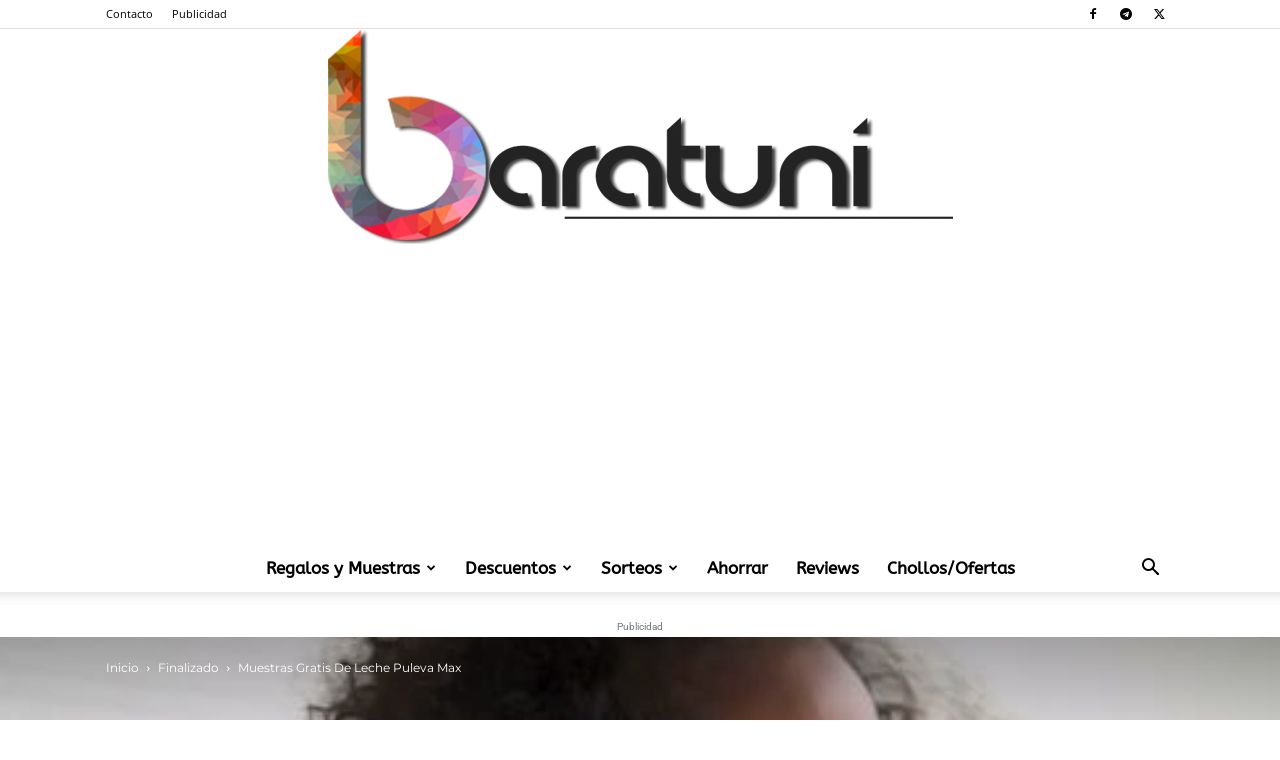

--- FILE ---
content_type: text/html; charset=UTF-8
request_url: https://www.baratuni.es/2014/09/muestras-gratis-puleva-max-clasica.html
body_size: 28454
content:
<!doctype html >
<!--[if IE 8]>    <html class="ie8" lang="en"> <![endif]-->
<!--[if IE 9]>    <html class="ie9" lang="en"> <![endif]-->
<!--[if gt IE 8]><!--> <html lang="es" prefix="og: https://ogp.me/ns#"> <!--<![endif]-->
<head>
    <title>Muestras Gratis De Leche Puleva Max - Baratuni</title>
<link data-rocket-prefetch href="https://assets.ipzmarketing.com" rel="dns-prefetch">
<link data-rocket-prefetch href="https://pagead2.googlesyndication.com" rel="dns-prefetch">
<link data-rocket-prefetch href="https://dariannetworking.ipzmarketing.com" rel="dns-prefetch">
<link data-rocket-preload as="style" data-wpr-hosted-gf-parameters="family=Montserrat%3A400%7CABeeZee%3A400%7COpen%20Sans%3A400%2C600%2C700%7CRoboto%3A400%2C600%2C700&display=swap" href="https://www.baratuni.es/wp-content/cache/fonts/1/google-fonts/css/5/5/0/f67d83b14f52c26122a7fa8e4d1cf.css" rel="preload">
<link data-wpr-hosted-gf-parameters="family=Montserrat%3A400%7CABeeZee%3A400%7COpen%20Sans%3A400%2C600%2C700%7CRoboto%3A400%2C600%2C700&display=swap" href="https://www.baratuni.es/wp-content/cache/fonts/1/google-fonts/css/5/5/0/f67d83b14f52c26122a7fa8e4d1cf.css" media="print" onload="this.media=&#039;all&#039;" rel="stylesheet">
<noscript data-wpr-hosted-gf-parameters=""><link rel="stylesheet" href="https://fonts.googleapis.com/css?family=Montserrat%3A400%7CABeeZee%3A400%7COpen%20Sans%3A400%2C600%2C700%7CRoboto%3A400%2C600%2C700&#038;display=swap"></noscript><link rel="preload" data-rocket-preload as="image" href="https://www.baratuni.es/wp-content/uploads/Logo-pcpal-baratuni.png" fetchpriority="high">
    <meta charset="UTF-8" />
    <meta name="viewport" content="width=device-width, initial-scale=1.0">
    <link rel="pingback" href="https://www.baratuni.es/xmlrpc.php" />
    <link rel="icon" type="image/png" href="https://www.baratuni.es/wp-content/uploads/favicon-baratuni.png">
<!-- Optimización para motores de búsqueda de Rank Math -  https://rankmath.com/ -->
<meta name="description" content="Muestras Gratis De Leche Puleva Max. Consigue 1 Litro de leche Puleva Max para tu peque GRATIS. Entra y solicita tu muestra gratis."/>
<meta name="robots" content="follow, index, max-snippet:-1, max-video-preview:-1, max-image-preview:large"/>
<link rel="canonical" href="https://www.baratuni.es/2014/09/muestras-gratis-puleva-max-clasica.html" />
<meta property="og:locale" content="es_ES" />
<meta property="og:type" content="article" />
<meta property="og:title" content="Muestras Gratis Puleva Max" />
<meta property="og:description" content="Consigue 1 Litro de leche Puleva Max para tu peque GRATIS. Entra y solicita tu muestra gratis de este producto." />
<meta property="og:url" content="https://www.baratuni.es/2014/09/muestras-gratis-puleva-max-clasica.html" />
<meta property="og:site_name" content="Baratuni" />
<meta property="article:publisher" content="http://www.facebook.com/baratuni" />
<meta property="article:tag" content="Grupo Lactalis" />
<meta property="article:section" content="Finalizado" />
<meta property="og:updated_time" content="2022-06-13T18:59:39+01:00" />
<meta property="og:image" content="https://www.baratuni.es/wp-content/uploads/Muestras-Gratis-De-Leche-Puleva-Max.webp" />
<meta property="og:image:secure_url" content="https://www.baratuni.es/wp-content/uploads/Muestras-Gratis-De-Leche-Puleva-Max.webp" />
<meta property="og:image:width" content="600" />
<meta property="og:image:height" content="400" />
<meta property="og:image:alt" content="Muestras Gratis De Leche Puleva Max" />
<meta property="og:image:type" content="image/webp" />
<meta property="article:published_time" content="2014-09-02T12:56:16+01:00" />
<meta property="article:modified_time" content="2022-06-13T18:59:39+01:00" />
<meta name="twitter:card" content="summary_large_image" />
<meta name="twitter:title" content="Muestras Gratis Puleva Max" />
<meta name="twitter:description" content="Consigue 1 Litro de leche Puleva Max para tu peque GRATIS. Entra y solicita tu muestra gratis de este producto." />
<meta name="twitter:site" content="@baratuni" />
<meta name="twitter:creator" content="@baratuni" />
<meta name="twitter:image" content="https://www.baratuni.es/wp-content/uploads/Muestras-Gratis-De-Leche-Puleva-Max.webp" />
<meta name="twitter:label1" content="Escrito por" />
<meta name="twitter:data1" content="Baratuni" />
<meta name="twitter:label2" content="Tiempo de lectura" />
<meta name="twitter:data2" content="2 minutos" />
<script type="application/ld+json" class="rank-math-schema">{"@context":"https://schema.org","@graph":[{"@type":"Organization","@id":"https://www.baratuni.es/#organization","name":"Baratuni","url":"https://www.baratuni.es","sameAs":["http://www.facebook.com/baratuni","https://twitter.com/baratuni","https://www.instagram.com/baratuni/"],"logo":{"@type":"ImageObject","@id":"https://www.baratuni.es/#logo","url":"https://www.baratuni.es/wp-content/uploads/favicon-baratuni.png","contentUrl":"https://www.baratuni.es/wp-content/uploads/favicon-baratuni.png","caption":"Baratuni","inLanguage":"es","width":"64","height":"85"}},{"@type":"WebSite","@id":"https://www.baratuni.es/#website","url":"https://www.baratuni.es","name":"Baratuni","alternateName":"Baratuni","publisher":{"@id":"https://www.baratuni.es/#organization"},"inLanguage":"es"},{"@type":"ImageObject","@id":"https://www.baratuni.es/wp-content/uploads/Muestras-Gratis-De-Leche-Puleva-Max.webp","url":"https://www.baratuni.es/wp-content/uploads/Muestras-Gratis-De-Leche-Puleva-Max.webp","width":"600","height":"400","inLanguage":"es"},{"@type":"BreadcrumbList","@id":"https://www.baratuni.es/2014/09/muestras-gratis-puleva-max-clasica.html#breadcrumb","itemListElement":[{"@type":"ListItem","position":"1","item":{"@id":"https://www.baratuni.es","name":"Inicio"}},{"@type":"ListItem","position":"2","item":{"@id":"https://www.baratuni.es/2014/09/muestras-gratis-puleva-max-clasica.html","name":"Muestras Gratis De Leche Puleva Max"}}]},{"@type":"WebPage","@id":"https://www.baratuni.es/2014/09/muestras-gratis-puleva-max-clasica.html#webpage","url":"https://www.baratuni.es/2014/09/muestras-gratis-puleva-max-clasica.html","name":"Muestras Gratis De Leche Puleva Max - Baratuni","datePublished":"2014-09-02T12:56:16+01:00","dateModified":"2022-06-13T18:59:39+01:00","isPartOf":{"@id":"https://www.baratuni.es/#website"},"primaryImageOfPage":{"@id":"https://www.baratuni.es/wp-content/uploads/Muestras-Gratis-De-Leche-Puleva-Max.webp"},"inLanguage":"es","breadcrumb":{"@id":"https://www.baratuni.es/2014/09/muestras-gratis-puleva-max-clasica.html#breadcrumb"}},{"@type":"Person","@id":"https://www.baratuni.es/2014/09/muestras-gratis-puleva-max-clasica.html#author","name":"Baratuni","image":{"@type":"ImageObject","@id":"https://secure.gravatar.com/avatar/eb7829d3294c84498b8af87ab4beba673c43586f0ad176bcd07a3582e71200b9?s=96&amp;d=monsterid&amp;r=g","url":"https://secure.gravatar.com/avatar/eb7829d3294c84498b8af87ab4beba673c43586f0ad176bcd07a3582e71200b9?s=96&amp;d=monsterid&amp;r=g","caption":"Baratuni","inLanguage":"es"},"worksFor":{"@id":"https://www.baratuni.es/#organization"}},{"@type":"BlogPosting","headline":"Muestras Gratis De Leche Puleva Max - Baratuni","keywords":"Muestras Gratis De Leche Puleva Max","datePublished":"2014-09-02T12:56:16+01:00","dateModified":"2022-06-13T18:59:39+01:00","author":{"@id":"https://www.baratuni.es/2014/09/muestras-gratis-puleva-max-clasica.html#author","name":"Baratuni"},"publisher":{"@id":"https://www.baratuni.es/#organization"},"description":"Muestras Gratis De Leche Puleva Max. Consigue 1 Litro de leche Puleva Max para tu peque GRATIS. Entra y solicita tu muestra gratis.","name":"Muestras Gratis De Leche Puleva Max - Baratuni","@id":"https://www.baratuni.es/2014/09/muestras-gratis-puleva-max-clasica.html#richSnippet","isPartOf":{"@id":"https://www.baratuni.es/2014/09/muestras-gratis-puleva-max-clasica.html#webpage"},"image":{"@id":"https://www.baratuni.es/wp-content/uploads/Muestras-Gratis-De-Leche-Puleva-Max.webp"},"inLanguage":"es","mainEntityOfPage":{"@id":"https://www.baratuni.es/2014/09/muestras-gratis-puleva-max-clasica.html#webpage"}}]}</script>
<!-- /Plugin Rank Math WordPress SEO -->

<link rel='dns-prefetch' href='//fonts.googleapis.com' />
<link href='https://fonts.gstatic.com' crossorigin rel='preconnect' />
<link rel="alternate" type="application/rss+xml" title="Regalos y muestras gratis de productos a domicilio | Baratuni &raquo; Feed" href="https://www.baratuni.es/feed" />
<link rel="alternate" type="application/rss+xml" title="Regalos y muestras gratis de productos a domicilio | Baratuni &raquo; Feed de los comentarios" href="https://www.baratuni.es/comments/feed" />
<link rel="alternate" type="application/rss+xml" title="Regalos y muestras gratis de productos a domicilio | Baratuni &raquo; Comentario Muestras Gratis De Leche Puleva Max del feed" href="https://www.baratuni.es/2014/09/muestras-gratis-puleva-max-clasica.html/feed" />
<link rel="alternate" title="oEmbed (JSON)" type="application/json+oembed" href="https://www.baratuni.es/wp-json/oembed/1.0/embed?url=https%3A%2F%2Fwww.baratuni.es%2F2014%2F09%2Fmuestras-gratis-puleva-max-clasica.html" />
<link rel="alternate" title="oEmbed (XML)" type="text/xml+oembed" href="https://www.baratuni.es/wp-json/oembed/1.0/embed?url=https%3A%2F%2Fwww.baratuni.es%2F2014%2F09%2Fmuestras-gratis-puleva-max-clasica.html&#038;format=xml" />
<style id='wp-img-auto-sizes-contain-inline-css' type='text/css'>
img:is([sizes=auto i],[sizes^="auto," i]){contain-intrinsic-size:3000px 1500px}
/*# sourceURL=wp-img-auto-sizes-contain-inline-css */
</style>
<style id='wp-block-paragraph-inline-css' type='text/css'>
.is-small-text{font-size:.875em}.is-regular-text{font-size:1em}.is-large-text{font-size:2.25em}.is-larger-text{font-size:3em}.has-drop-cap:not(:focus):first-letter{float:left;font-size:8.4em;font-style:normal;font-weight:100;line-height:.68;margin:.05em .1em 0 0;text-transform:uppercase}body.rtl .has-drop-cap:not(:focus):first-letter{float:none;margin-left:.1em}p.has-drop-cap.has-background{overflow:hidden}:root :where(p.has-background){padding:1.25em 2.375em}:where(p.has-text-color:not(.has-link-color)) a{color:inherit}p.has-text-align-left[style*="writing-mode:vertical-lr"],p.has-text-align-right[style*="writing-mode:vertical-rl"]{rotate:180deg}
/*# sourceURL=https://www.baratuni.es/wp-includes/blocks/paragraph/style.min.css */
</style>
<style id='wp-emoji-styles-inline-css' type='text/css'>

	img.wp-smiley, img.emoji {
		display: inline !important;
		border: none !important;
		box-shadow: none !important;
		height: 1em !important;
		width: 1em !important;
		margin: 0 0.07em !important;
		vertical-align: -0.1em !important;
		background: none !important;
		padding: 0 !important;
	}
/*# sourceURL=wp-emoji-styles-inline-css */
</style>
<style id='wp-block-library-inline-css' type='text/css'>
:root{--wp-block-synced-color:#7a00df;--wp-block-synced-color--rgb:122,0,223;--wp-bound-block-color:var(--wp-block-synced-color);--wp-editor-canvas-background:#ddd;--wp-admin-theme-color:#007cba;--wp-admin-theme-color--rgb:0,124,186;--wp-admin-theme-color-darker-10:#006ba1;--wp-admin-theme-color-darker-10--rgb:0,107,160.5;--wp-admin-theme-color-darker-20:#005a87;--wp-admin-theme-color-darker-20--rgb:0,90,135;--wp-admin-border-width-focus:2px}@media (min-resolution:192dpi){:root{--wp-admin-border-width-focus:1.5px}}.wp-element-button{cursor:pointer}:root .has-very-light-gray-background-color{background-color:#eee}:root .has-very-dark-gray-background-color{background-color:#313131}:root .has-very-light-gray-color{color:#eee}:root .has-very-dark-gray-color{color:#313131}:root .has-vivid-green-cyan-to-vivid-cyan-blue-gradient-background{background:linear-gradient(135deg,#00d084,#0693e3)}:root .has-purple-crush-gradient-background{background:linear-gradient(135deg,#34e2e4,#4721fb 50%,#ab1dfe)}:root .has-hazy-dawn-gradient-background{background:linear-gradient(135deg,#faaca8,#dad0ec)}:root .has-subdued-olive-gradient-background{background:linear-gradient(135deg,#fafae1,#67a671)}:root .has-atomic-cream-gradient-background{background:linear-gradient(135deg,#fdd79a,#004a59)}:root .has-nightshade-gradient-background{background:linear-gradient(135deg,#330968,#31cdcf)}:root .has-midnight-gradient-background{background:linear-gradient(135deg,#020381,#2874fc)}:root{--wp--preset--font-size--normal:16px;--wp--preset--font-size--huge:42px}.has-regular-font-size{font-size:1em}.has-larger-font-size{font-size:2.625em}.has-normal-font-size{font-size:var(--wp--preset--font-size--normal)}.has-huge-font-size{font-size:var(--wp--preset--font-size--huge)}.has-text-align-center{text-align:center}.has-text-align-left{text-align:left}.has-text-align-right{text-align:right}.has-fit-text{white-space:nowrap!important}#end-resizable-editor-section{display:none}.aligncenter{clear:both}.items-justified-left{justify-content:flex-start}.items-justified-center{justify-content:center}.items-justified-right{justify-content:flex-end}.items-justified-space-between{justify-content:space-between}.screen-reader-text{border:0;clip-path:inset(50%);height:1px;margin:-1px;overflow:hidden;padding:0;position:absolute;width:1px;word-wrap:normal!important}.screen-reader-text:focus{background-color:#ddd;clip-path:none;color:#444;display:block;font-size:1em;height:auto;left:5px;line-height:normal;padding:15px 23px 14px;text-decoration:none;top:5px;width:auto;z-index:100000}html :where(.has-border-color){border-style:solid}html :where([style*=border-top-color]){border-top-style:solid}html :where([style*=border-right-color]){border-right-style:solid}html :where([style*=border-bottom-color]){border-bottom-style:solid}html :where([style*=border-left-color]){border-left-style:solid}html :where([style*=border-width]){border-style:solid}html :where([style*=border-top-width]){border-top-style:solid}html :where([style*=border-right-width]){border-right-style:solid}html :where([style*=border-bottom-width]){border-bottom-style:solid}html :where([style*=border-left-width]){border-left-style:solid}html :where(img[class*=wp-image-]){height:auto;max-width:100%}:where(figure){margin:0 0 1em}html :where(.is-position-sticky){--wp-admin--admin-bar--position-offset:var(--wp-admin--admin-bar--height,0px)}@media screen and (max-width:600px){html :where(.is-position-sticky){--wp-admin--admin-bar--position-offset:0px}}

/*# sourceURL=wp-block-library-inline-css */
</style><style id='global-styles-inline-css' type='text/css'>
:root{--wp--preset--aspect-ratio--square: 1;--wp--preset--aspect-ratio--4-3: 4/3;--wp--preset--aspect-ratio--3-4: 3/4;--wp--preset--aspect-ratio--3-2: 3/2;--wp--preset--aspect-ratio--2-3: 2/3;--wp--preset--aspect-ratio--16-9: 16/9;--wp--preset--aspect-ratio--9-16: 9/16;--wp--preset--color--black: #000000;--wp--preset--color--cyan-bluish-gray: #abb8c3;--wp--preset--color--white: #ffffff;--wp--preset--color--pale-pink: #f78da7;--wp--preset--color--vivid-red: #cf2e2e;--wp--preset--color--luminous-vivid-orange: #ff6900;--wp--preset--color--luminous-vivid-amber: #fcb900;--wp--preset--color--light-green-cyan: #7bdcb5;--wp--preset--color--vivid-green-cyan: #00d084;--wp--preset--color--pale-cyan-blue: #8ed1fc;--wp--preset--color--vivid-cyan-blue: #0693e3;--wp--preset--color--vivid-purple: #9b51e0;--wp--preset--gradient--vivid-cyan-blue-to-vivid-purple: linear-gradient(135deg,rgb(6,147,227) 0%,rgb(155,81,224) 100%);--wp--preset--gradient--light-green-cyan-to-vivid-green-cyan: linear-gradient(135deg,rgb(122,220,180) 0%,rgb(0,208,130) 100%);--wp--preset--gradient--luminous-vivid-amber-to-luminous-vivid-orange: linear-gradient(135deg,rgb(252,185,0) 0%,rgb(255,105,0) 100%);--wp--preset--gradient--luminous-vivid-orange-to-vivid-red: linear-gradient(135deg,rgb(255,105,0) 0%,rgb(207,46,46) 100%);--wp--preset--gradient--very-light-gray-to-cyan-bluish-gray: linear-gradient(135deg,rgb(238,238,238) 0%,rgb(169,184,195) 100%);--wp--preset--gradient--cool-to-warm-spectrum: linear-gradient(135deg,rgb(74,234,220) 0%,rgb(151,120,209) 20%,rgb(207,42,186) 40%,rgb(238,44,130) 60%,rgb(251,105,98) 80%,rgb(254,248,76) 100%);--wp--preset--gradient--blush-light-purple: linear-gradient(135deg,rgb(255,206,236) 0%,rgb(152,150,240) 100%);--wp--preset--gradient--blush-bordeaux: linear-gradient(135deg,rgb(254,205,165) 0%,rgb(254,45,45) 50%,rgb(107,0,62) 100%);--wp--preset--gradient--luminous-dusk: linear-gradient(135deg,rgb(255,203,112) 0%,rgb(199,81,192) 50%,rgb(65,88,208) 100%);--wp--preset--gradient--pale-ocean: linear-gradient(135deg,rgb(255,245,203) 0%,rgb(182,227,212) 50%,rgb(51,167,181) 100%);--wp--preset--gradient--electric-grass: linear-gradient(135deg,rgb(202,248,128) 0%,rgb(113,206,126) 100%);--wp--preset--gradient--midnight: linear-gradient(135deg,rgb(2,3,129) 0%,rgb(40,116,252) 100%);--wp--preset--font-size--small: 11px;--wp--preset--font-size--medium: 20px;--wp--preset--font-size--large: 32px;--wp--preset--font-size--x-large: 42px;--wp--preset--font-size--regular: 15px;--wp--preset--font-size--larger: 50px;--wp--preset--spacing--20: 0.44rem;--wp--preset--spacing--30: 0.67rem;--wp--preset--spacing--40: 1rem;--wp--preset--spacing--50: 1.5rem;--wp--preset--spacing--60: 2.25rem;--wp--preset--spacing--70: 3.38rem;--wp--preset--spacing--80: 5.06rem;--wp--preset--shadow--natural: 6px 6px 9px rgba(0, 0, 0, 0.2);--wp--preset--shadow--deep: 12px 12px 50px rgba(0, 0, 0, 0.4);--wp--preset--shadow--sharp: 6px 6px 0px rgba(0, 0, 0, 0.2);--wp--preset--shadow--outlined: 6px 6px 0px -3px rgb(255, 255, 255), 6px 6px rgb(0, 0, 0);--wp--preset--shadow--crisp: 6px 6px 0px rgb(0, 0, 0);}:where(.is-layout-flex){gap: 0.5em;}:where(.is-layout-grid){gap: 0.5em;}body .is-layout-flex{display: flex;}.is-layout-flex{flex-wrap: wrap;align-items: center;}.is-layout-flex > :is(*, div){margin: 0;}body .is-layout-grid{display: grid;}.is-layout-grid > :is(*, div){margin: 0;}:where(.wp-block-columns.is-layout-flex){gap: 2em;}:where(.wp-block-columns.is-layout-grid){gap: 2em;}:where(.wp-block-post-template.is-layout-flex){gap: 1.25em;}:where(.wp-block-post-template.is-layout-grid){gap: 1.25em;}.has-black-color{color: var(--wp--preset--color--black) !important;}.has-cyan-bluish-gray-color{color: var(--wp--preset--color--cyan-bluish-gray) !important;}.has-white-color{color: var(--wp--preset--color--white) !important;}.has-pale-pink-color{color: var(--wp--preset--color--pale-pink) !important;}.has-vivid-red-color{color: var(--wp--preset--color--vivid-red) !important;}.has-luminous-vivid-orange-color{color: var(--wp--preset--color--luminous-vivid-orange) !important;}.has-luminous-vivid-amber-color{color: var(--wp--preset--color--luminous-vivid-amber) !important;}.has-light-green-cyan-color{color: var(--wp--preset--color--light-green-cyan) !important;}.has-vivid-green-cyan-color{color: var(--wp--preset--color--vivid-green-cyan) !important;}.has-pale-cyan-blue-color{color: var(--wp--preset--color--pale-cyan-blue) !important;}.has-vivid-cyan-blue-color{color: var(--wp--preset--color--vivid-cyan-blue) !important;}.has-vivid-purple-color{color: var(--wp--preset--color--vivid-purple) !important;}.has-black-background-color{background-color: var(--wp--preset--color--black) !important;}.has-cyan-bluish-gray-background-color{background-color: var(--wp--preset--color--cyan-bluish-gray) !important;}.has-white-background-color{background-color: var(--wp--preset--color--white) !important;}.has-pale-pink-background-color{background-color: var(--wp--preset--color--pale-pink) !important;}.has-vivid-red-background-color{background-color: var(--wp--preset--color--vivid-red) !important;}.has-luminous-vivid-orange-background-color{background-color: var(--wp--preset--color--luminous-vivid-orange) !important;}.has-luminous-vivid-amber-background-color{background-color: var(--wp--preset--color--luminous-vivid-amber) !important;}.has-light-green-cyan-background-color{background-color: var(--wp--preset--color--light-green-cyan) !important;}.has-vivid-green-cyan-background-color{background-color: var(--wp--preset--color--vivid-green-cyan) !important;}.has-pale-cyan-blue-background-color{background-color: var(--wp--preset--color--pale-cyan-blue) !important;}.has-vivid-cyan-blue-background-color{background-color: var(--wp--preset--color--vivid-cyan-blue) !important;}.has-vivid-purple-background-color{background-color: var(--wp--preset--color--vivid-purple) !important;}.has-black-border-color{border-color: var(--wp--preset--color--black) !important;}.has-cyan-bluish-gray-border-color{border-color: var(--wp--preset--color--cyan-bluish-gray) !important;}.has-white-border-color{border-color: var(--wp--preset--color--white) !important;}.has-pale-pink-border-color{border-color: var(--wp--preset--color--pale-pink) !important;}.has-vivid-red-border-color{border-color: var(--wp--preset--color--vivid-red) !important;}.has-luminous-vivid-orange-border-color{border-color: var(--wp--preset--color--luminous-vivid-orange) !important;}.has-luminous-vivid-amber-border-color{border-color: var(--wp--preset--color--luminous-vivid-amber) !important;}.has-light-green-cyan-border-color{border-color: var(--wp--preset--color--light-green-cyan) !important;}.has-vivid-green-cyan-border-color{border-color: var(--wp--preset--color--vivid-green-cyan) !important;}.has-pale-cyan-blue-border-color{border-color: var(--wp--preset--color--pale-cyan-blue) !important;}.has-vivid-cyan-blue-border-color{border-color: var(--wp--preset--color--vivid-cyan-blue) !important;}.has-vivid-purple-border-color{border-color: var(--wp--preset--color--vivid-purple) !important;}.has-vivid-cyan-blue-to-vivid-purple-gradient-background{background: var(--wp--preset--gradient--vivid-cyan-blue-to-vivid-purple) !important;}.has-light-green-cyan-to-vivid-green-cyan-gradient-background{background: var(--wp--preset--gradient--light-green-cyan-to-vivid-green-cyan) !important;}.has-luminous-vivid-amber-to-luminous-vivid-orange-gradient-background{background: var(--wp--preset--gradient--luminous-vivid-amber-to-luminous-vivid-orange) !important;}.has-luminous-vivid-orange-to-vivid-red-gradient-background{background: var(--wp--preset--gradient--luminous-vivid-orange-to-vivid-red) !important;}.has-very-light-gray-to-cyan-bluish-gray-gradient-background{background: var(--wp--preset--gradient--very-light-gray-to-cyan-bluish-gray) !important;}.has-cool-to-warm-spectrum-gradient-background{background: var(--wp--preset--gradient--cool-to-warm-spectrum) !important;}.has-blush-light-purple-gradient-background{background: var(--wp--preset--gradient--blush-light-purple) !important;}.has-blush-bordeaux-gradient-background{background: var(--wp--preset--gradient--blush-bordeaux) !important;}.has-luminous-dusk-gradient-background{background: var(--wp--preset--gradient--luminous-dusk) !important;}.has-pale-ocean-gradient-background{background: var(--wp--preset--gradient--pale-ocean) !important;}.has-electric-grass-gradient-background{background: var(--wp--preset--gradient--electric-grass) !important;}.has-midnight-gradient-background{background: var(--wp--preset--gradient--midnight) !important;}.has-small-font-size{font-size: var(--wp--preset--font-size--small) !important;}.has-medium-font-size{font-size: var(--wp--preset--font-size--medium) !important;}.has-large-font-size{font-size: var(--wp--preset--font-size--large) !important;}.has-x-large-font-size{font-size: var(--wp--preset--font-size--x-large) !important;}
/*# sourceURL=global-styles-inline-css */
</style>

<style id='classic-theme-styles-inline-css' type='text/css'>
/*! This file is auto-generated */
.wp-block-button__link{color:#fff;background-color:#32373c;border-radius:9999px;box-shadow:none;text-decoration:none;padding:calc(.667em + 2px) calc(1.333em + 2px);font-size:1.125em}.wp-block-file__button{background:#32373c;color:#fff;text-decoration:none}
/*# sourceURL=/wp-includes/css/classic-themes.min.css */
</style>
<link rel='stylesheet' id='kk-star-ratings-css' href='https://www.baratuni.es/wp-content/plugins/kk-star-ratings/src/core/public/css/kk-star-ratings.min.css?ver=5.4.10.3' type='text/css' media='all' />
<link data-minify="1" rel='stylesheet' id='wpsm_ac-font-awesome-front-css' href='https://www.baratuni.es/wp-content/cache/min/1/wp-content/plugins/responsive-accordion-and-collapse/css/font-awesome/css/font-awesome.min.css?ver=1767565358' type='text/css' media='all' />
<link data-minify="1" rel='stylesheet' id='wpsm_ac_bootstrap-front-css' href='https://www.baratuni.es/wp-content/cache/min/1/wp-content/plugins/responsive-accordion-and-collapse/css/bootstrap-front.css?ver=1767565358' type='text/css' media='all' />
<link data-minify="1" rel='stylesheet' id='affcoups-css' href='https://www.baratuni.es/wp-content/cache/min/1/wp-content/plugins/affiliate-coupons/assets/dist/css/main.css?ver=1767565358' type='text/css' media='all' />
<link data-minify="1" rel='stylesheet' id='affcoups-pro-css' href='https://www.baratuni.es/wp-content/cache/min/1/wp-content/plugins/affiliate-coupons-pro-1.6.1/assets/dist/css/main.css?ver=1767565358' type='text/css' media='all' />
<link data-minify="1" rel='stylesheet' id='dashicons-css' href='https://www.baratuni.es/wp-content/cache/min/1/wp-includes/css/dashicons.min.css?ver=1767565358' type='text/css' media='all' />
<link data-minify="1" rel='stylesheet' id='td-plugin-multi-purpose-css' href='https://www.baratuni.es/wp-content/cache/min/1/wp-content/plugins/td-composer/td-multi-purpose/style.css?ver=1767565358' type='text/css' media='all' />

<link data-minify="1" rel='stylesheet' id='tablepress-default-css' href='https://www.baratuni.es/wp-content/cache/min/1/wp-content/plugins/tablepress/css/build/default.css?ver=1767565358' type='text/css' media='all' />
<link data-minify="1" rel='stylesheet' id='td-theme-css' href='https://www.baratuni.es/wp-content/cache/min/1/wp-content/themes/Newspaper/style.css?ver=1767565358' type='text/css' media='all' />
<style id='td-theme-inline-css' type='text/css'>@media (max-width:767px){.td-header-desktop-wrap{display:none}}@media (min-width:767px){.td-header-mobile-wrap{display:none}}</style>
<link data-minify="1" rel='stylesheet' id='td-legacy-framework-front-style-css' href='https://www.baratuni.es/wp-content/cache/min/1/wp-content/plugins/td-composer/legacy/Newspaper/assets/css/td_legacy_main.css?ver=1767565358' type='text/css' media='all' />
<link data-minify="1" rel='stylesheet' id='td-standard-pack-framework-front-style-css' href='https://www.baratuni.es/wp-content/cache/min/1/wp-content/plugins/td-standard-pack/Newspaper/assets/css/td_standard_pack_main.css?ver=1767565358' type='text/css' media='all' />
<script type="text/javascript" src="https://www.baratuni.es/wp-includes/js/jquery/jquery.min.js?ver=3.7.1" id="jquery-core-js"></script>
<script type="text/javascript" src="https://www.baratuni.es/wp-includes/js/jquery/jquery-migrate.min.js?ver=3.4.1" id="jquery-migrate-js"></script>
<link rel="https://api.w.org/" href="https://www.baratuni.es/wp-json/" /><link rel="alternate" title="JSON" type="application/json" href="https://www.baratuni.es/wp-json/wp/v2/posts/5537" /><link rel="EditURI" type="application/rsd+xml" title="RSD" href="https://www.baratuni.es/xmlrpc.php?rsd" />
<meta name="generator" content="WordPress 6.9" />
<link rel='shortlink' href='https://www.baratuni.es/?p=5537' />

<!-- This site is using AdRotate v5.17.2 to display their advertisements - https://ajdg.solutions/ -->
<!-- AdRotate CSS -->
<style type="text/css" media="screen">
	.g { margin:0px; padding:0px; overflow:hidden; line-height:1; zoom:1; }
	.g img { height:auto; }
	.g-col { position:relative; float:left; }
	.g-col:first-child { margin-left: 0; }
	.g-col:last-child { margin-right: 0; }
	@media only screen and (max-width: 480px) {
		.g-col, .g-dyn, .g-single { width:100%; margin-left:0; margin-right:0; }
	}
</style>
<!-- /AdRotate CSS -->

<style type="text/css">.affcoups .affcoups-coupon__discount { background-color: #1e73be; color: #ffffff; }.affcoups a.affcoups-coupon__button { background-color: #1e73be; color: #ffffff; }.affcoups a.affcoups-coupon__button:visited { color: #ffffff; }.affcoups a.affcoups-coupon__button:hover, .affcoups a.affcoups-coupon__button:focus, .affcoups a.affcoups-coupon__button:active { background-color: #1469b4; color: #ffffff; }.affcoups a.affcoups-coupon__button--code-reveal .affcoups-coupon__button-text { background-color: #1e73be; color: #ffffff; }.affcoups a.affcoups-coupon__button--code-reveal .affcoups-coupon__button-text:after { border-left-color: #1e73be; }</style><script>
var e=document.getElementsByClassName("expires-in");
    var z = setInterval(function() {
        for(let i=0;i<e.length;i++){        
            var valid_untill = e[i].title;			
    valid_untill=valid_untill * 1000;
    var now = new Date();    
    var offset=now.getTimezoneOffset();
    now=now.getTime();
   	var distance=valid_untill-now+offset*60*1000;
    if(distance>0){
    var days = Math.floor(distance / (1000 * 60 * 60 * 24));
    var hours = Math.floor((distance % (1000 * 60 * 60 * 24)) / (1000 * 60 * 60));
    var minutes = Math.floor((distance % (1000 * 60 * 60)) / (1000 * 60));
    var seconds = Math.floor((distance % (1000 * 60)) / 1000);
    var expire_counter=days+"d&nbsp;" + hours+"h&nbsp;"+  String(minutes).padStart(2, '0')+"m&nbsp;"+ String(seconds).padStart(2, '0')+"s";
        document.getElementsByClassName("expiressed-in")[i].innerHTML = expire_counter;
    }
}
},1000);
</script>
    
<!-- JS generated by theme -->

<script type="text/javascript" id="td-generated-header-js">
    
    

	    var tdBlocksArray = []; //here we store all the items for the current page

	    // td_block class - each ajax block uses a object of this class for requests
	    function tdBlock() {
		    this.id = '';
		    this.block_type = 1; //block type id (1-234 etc)
		    this.atts = '';
		    this.td_column_number = '';
		    this.td_current_page = 1; //
		    this.post_count = 0; //from wp
		    this.found_posts = 0; //from wp
		    this.max_num_pages = 0; //from wp
		    this.td_filter_value = ''; //current live filter value
		    this.is_ajax_running = false;
		    this.td_user_action = ''; // load more or infinite loader (used by the animation)
		    this.header_color = '';
		    this.ajax_pagination_infinite_stop = ''; //show load more at page x
	    }

        // td_js_generator - mini detector
        ( function () {
            var htmlTag = document.getElementsByTagName("html")[0];

	        if ( navigator.userAgent.indexOf("MSIE 10.0") > -1 ) {
                htmlTag.className += ' ie10';
            }

            if ( !!navigator.userAgent.match(/Trident.*rv\:11\./) ) {
                htmlTag.className += ' ie11';
            }

	        if ( navigator.userAgent.indexOf("Edge") > -1 ) {
                htmlTag.className += ' ieEdge';
            }

            if ( /(iPad|iPhone|iPod)/g.test(navigator.userAgent) ) {
                htmlTag.className += ' td-md-is-ios';
            }

            var user_agent = navigator.userAgent.toLowerCase();
            if ( user_agent.indexOf("android") > -1 ) {
                htmlTag.className += ' td-md-is-android';
            }

            if ( -1 !== navigator.userAgent.indexOf('Mac OS X')  ) {
                htmlTag.className += ' td-md-is-os-x';
            }

            if ( /chrom(e|ium)/.test(navigator.userAgent.toLowerCase()) ) {
               htmlTag.className += ' td-md-is-chrome';
            }

            if ( -1 !== navigator.userAgent.indexOf('Firefox') ) {
                htmlTag.className += ' td-md-is-firefox';
            }

            if ( -1 !== navigator.userAgent.indexOf('Safari') && -1 === navigator.userAgent.indexOf('Chrome') ) {
                htmlTag.className += ' td-md-is-safari';
            }

            if( -1 !== navigator.userAgent.indexOf('IEMobile') ){
                htmlTag.className += ' td-md-is-iemobile';
            }

        })();

        var tdLocalCache = {};

        ( function () {
            "use strict";

            tdLocalCache = {
                data: {},
                remove: function (resource_id) {
                    delete tdLocalCache.data[resource_id];
                },
                exist: function (resource_id) {
                    return tdLocalCache.data.hasOwnProperty(resource_id) && tdLocalCache.data[resource_id] !== null;
                },
                get: function (resource_id) {
                    return tdLocalCache.data[resource_id];
                },
                set: function (resource_id, cachedData) {
                    tdLocalCache.remove(resource_id);
                    tdLocalCache.data[resource_id] = cachedData;
                }
            };
        })();

    
    
var td_viewport_interval_list=[{"limitBottom":767,"sidebarWidth":228},{"limitBottom":1018,"sidebarWidth":300},{"limitBottom":1140,"sidebarWidth":324}];
var td_animation_stack_effect="type0";
var tds_animation_stack=true;
var td_animation_stack_specific_selectors=".entry-thumb, img, .td-lazy-img";
var td_animation_stack_general_selectors=".td-animation-stack img, .td-animation-stack .entry-thumb, .post img, .td-animation-stack .td-lazy-img";
var tdc_is_installed="yes";
var tdc_domain_active=false;
var td_ajax_url="https:\/\/www.baratuni.es\/wp-admin\/admin-ajax.php?td_theme_name=Newspaper&v=12.7.4";
var td_get_template_directory_uri="https:\/\/www.baratuni.es\/wp-content\/plugins\/td-composer\/legacy\/common";
var tds_snap_menu="";
var tds_logo_on_sticky="";
var tds_header_style="10";
var td_please_wait="Por favor espera...";
var td_email_user_pass_incorrect="Usuario o contrase\u00f1a incorrecta!";
var td_email_user_incorrect="Correo electr\u00f3nico o nombre de usuario incorrecto!";
var td_email_incorrect="Email incorrecto!";
var td_user_incorrect="Username incorrect!";
var td_email_user_empty="Email or username empty!";
var td_pass_empty="Pass empty!";
var td_pass_pattern_incorrect="Invalid Pass Pattern!";
var td_retype_pass_incorrect="Retyped Pass incorrect!";
var tds_more_articles_on_post_enable="show";
var tds_more_articles_on_post_time_to_wait="";
var tds_more_articles_on_post_pages_distance_from_top=0;
var tds_captcha="";
var tds_theme_color_site_wide="#1e73be";
var tds_smart_sidebar="enabled";
var tdThemeName="Newspaper";
var tdThemeNameWl="Newspaper";
var td_magnific_popup_translation_tPrev="Anterior (tecla de flecha izquierda)";
var td_magnific_popup_translation_tNext="Siguiente (tecla de flecha derecha)";
var td_magnific_popup_translation_tCounter="%curr% de %total%";
var td_magnific_popup_translation_ajax_tError="El contenido de %url% no pudo cargarse.";
var td_magnific_popup_translation_image_tError="La imagen #%curr% no pudo cargarse.";
var tdBlockNonce="d1c8f5431e";
var tdMobileMenu="enabled";
var tdMobileSearch="enabled";
var tdDateNamesI18n={"month_names":["enero","febrero","marzo","abril","mayo","junio","julio","agosto","septiembre","octubre","noviembre","diciembre"],"month_names_short":["Ene","Feb","Mar","Abr","May","Jun","Jul","Ago","Sep","Oct","Nov","Dic"],"day_names":["domingo","lunes","martes","mi\u00e9rcoles","jueves","viernes","s\u00e1bado"],"day_names_short":["Dom","Lun","Mar","Mi\u00e9","Jue","Vie","S\u00e1b"]};
var tdb_modal_confirm="Ahorrar";
var tdb_modal_cancel="Cancelar";
var tdb_modal_confirm_alt="S\u00ed";
var tdb_modal_cancel_alt="No";
var td_deploy_mode="deploy";
var td_ad_background_click_link="";
var td_ad_background_click_target="_blank";
</script>


<!-- Header style compiled by theme -->

<style>ul.sf-menu>.menu-item>a{font-family:ABeeZee;font-size:17px;font-weight:900;text-transform:none}.sf-menu ul .menu-item a{font-family:ABeeZee;font-size:17px;font-weight:500}#td-mobile-nav,#td-mobile-nav .wpb_button,.td-search-wrap-mob{font-family:Montserrat}.td-page-title,.td-category-title-holder .td-page-title{font-family:ABeeZee;font-size:33px;font-weight:900}.td-page-content p,.td-page-content li,.td-page-content .td_block_text_with_title,.wpb_text_column p{font-family:ABeeZee;font-size:16px}.td-page-content h1,.wpb_text_column h1{font-family:ABeeZee}.td-page-content h2,.wpb_text_column h2{font-family:ABeeZee;font-weight:bold}.td-page-content h3,.wpb_text_column h3{font-family:ABeeZee}.td-page-content h4,.wpb_text_column h4{font-family:ABeeZee}.td-page-content h5,.wpb_text_column h5{font-family:ABeeZee}.td-page-content h6,.wpb_text_column h6{font-family:ABeeZee}body,p{font-family:Montserrat;font-size:16px}:root{--td_excl_label:'EXCLUSIVO';--td_theme_color:#1e73be;--td_slider_text:rgba(30,115,190,0.7)}.td-header-style-12 .td-header-menu-wrap-full,.td-header-style-12 .td-affix,.td-grid-style-1.td-hover-1 .td-big-grid-post:hover .td-post-category,.td-grid-style-5.td-hover-1 .td-big-grid-post:hover .td-post-category,.td_category_template_3 .td-current-sub-category,.td_category_template_8 .td-category-header .td-category a.td-current-sub-category,.td_category_template_4 .td-category-siblings .td-category a:hover,.td_block_big_grid_9.td-grid-style-1 .td-post-category,.td_block_big_grid_9.td-grid-style-5 .td-post-category,.td-grid-style-6.td-hover-1 .td-module-thumb:after,.tdm-menu-active-style5 .td-header-menu-wrap .sf-menu>.current-menu-item>a,.tdm-menu-active-style5 .td-header-menu-wrap .sf-menu>.current-menu-ancestor>a,.tdm-menu-active-style5 .td-header-menu-wrap .sf-menu>.current-category-ancestor>a,.tdm-menu-active-style5 .td-header-menu-wrap .sf-menu>li>a:hover,.tdm-menu-active-style5 .td-header-menu-wrap .sf-menu>.sfHover>a{background-color:#1e73be}.td_mega_menu_sub_cats .cur-sub-cat,.td-mega-span h3 a:hover,.td_mod_mega_menu:hover .entry-title a,.header-search-wrap .result-msg a:hover,.td-header-top-menu .td-drop-down-search .td_module_wrap:hover .entry-title a,.td-header-top-menu .td-icon-search:hover,.td-header-wrap .result-msg a:hover,.top-header-menu li a:hover,.top-header-menu .current-menu-item>a,.top-header-menu .current-menu-ancestor>a,.top-header-menu .current-category-ancestor>a,.td-social-icon-wrap>a:hover,.td-header-sp-top-widget .td-social-icon-wrap a:hover,.td_mod_related_posts:hover h3>a,.td-post-template-11 .td-related-title .td-related-left:hover,.td-post-template-11 .td-related-title .td-related-right:hover,.td-post-template-11 .td-related-title .td-cur-simple-item,.td-post-template-11 .td_block_related_posts .td-next-prev-wrap a:hover,.td-category-header .td-pulldown-category-filter-link:hover,.td-category-siblings .td-subcat-dropdown a:hover,.td-category-siblings .td-subcat-dropdown a.td-current-sub-category,.footer-text-wrap .footer-email-wrap a,.footer-social-wrap a:hover,.td_module_17 .td-read-more a:hover,.td_module_18 .td-read-more a:hover,.td_module_19 .td-post-author-name a:hover,.td-pulldown-syle-2 .td-subcat-dropdown:hover .td-subcat-more span,.td-pulldown-syle-2 .td-subcat-dropdown:hover .td-subcat-more i,.td-pulldown-syle-3 .td-subcat-dropdown:hover .td-subcat-more span,.td-pulldown-syle-3 .td-subcat-dropdown:hover .td-subcat-more i,.tdm-menu-active-style3 .tdm-header.td-header-wrap .sf-menu>.current-category-ancestor>a,.tdm-menu-active-style3 .tdm-header.td-header-wrap .sf-menu>.current-menu-ancestor>a,.tdm-menu-active-style3 .tdm-header.td-header-wrap .sf-menu>.current-menu-item>a,.tdm-menu-active-style3 .tdm-header.td-header-wrap .sf-menu>.sfHover>a,.tdm-menu-active-style3 .tdm-header.td-header-wrap .sf-menu>li>a:hover{color:#1e73be}.td-mega-menu-page .wpb_content_element ul li a:hover,.td-theme-wrap .td-aj-search-results .td_module_wrap:hover .entry-title a,.td-theme-wrap .header-search-wrap .result-msg a:hover{color:#1e73be!important}.td_category_template_8 .td-category-header .td-category a.td-current-sub-category,.td_category_template_4 .td-category-siblings .td-category a:hover,.tdm-menu-active-style4 .tdm-header .sf-menu>.current-menu-item>a,.tdm-menu-active-style4 .tdm-header .sf-menu>.current-menu-ancestor>a,.tdm-menu-active-style4 .tdm-header .sf-menu>.current-category-ancestor>a,.tdm-menu-active-style4 .tdm-header .sf-menu>li>a:hover,.tdm-menu-active-style4 .tdm-header .sf-menu>.sfHover>a{border-color:#1e73be}ul.sf-menu>.td-menu-item>a,.td-theme-wrap .td-header-menu-social{font-family:ABeeZee;font-size:17px;font-weight:900;text-transform:none}.sf-menu ul .td-menu-item a{font-family:ABeeZee;font-size:17px;font-weight:500}.block-title>span,.block-title>a,.widgettitle,body .td-trending-now-title,.wpb_tabs li a,.vc_tta-container .vc_tta-color-grey.vc_tta-tabs-position-top.vc_tta-style-classic .vc_tta-tabs-container .vc_tta-tab>a,.td-theme-wrap .td-related-title a,.woocommerce div.product .woocommerce-tabs ul.tabs li a,.woocommerce .product .products h2:not(.woocommerce-loop-product__title),.td-theme-wrap .td-block-title{font-family:Montserrat;font-size:22px;font-weight:900}.td-big-grid-meta .td-post-category,.td_module_wrap .td-post-category,.td-module-image .td-post-category{font-family:Montserrat;font-size:16px;font-weight:800}.td_module_wrap .td-module-title{font-family:Montserrat}.td_block_trending_now .entry-title,.td-theme-slider .td-module-title,.td-big-grid-post .entry-title{font-family:Montserrat}.post .td-post-header .entry-title{font-family:ABeeZee}.td-post-template-default .td-post-header .entry-title{font-family:ABeeZee}.td-post-content p,.td-post-content{font-family:ABeeZee;font-size:18px;font-weight:normal}.td-post-content h1{font-family:ABeeZee;font-weight:900}.td-post-content h2{font-family:ABeeZee;font-weight:900}.td-post-content h3{font-family:ABeeZee;font-weight:900}.td-post-content h4{font-family:ABeeZee;font-weight:900}.td-post-content h5{font-family:ABeeZee;font-weight:900}.td-post-content h6{font-family:ABeeZee;font-weight:900}.post .td-category a{font-family:Montserrat;font-size:17px;font-weight:900}.entry-crumbs a,.entry-crumbs span,#bbpress-forums .bbp-breadcrumb a,#bbpress-forums .bbp-breadcrumb .bbp-breadcrumb-current{font-family:Montserrat}.category .td-category a{font-family:Montserrat;font-size:15px;font-weight:800}ul.sf-menu>.menu-item>a{font-family:ABeeZee;font-size:17px;font-weight:900;text-transform:none}.sf-menu ul .menu-item a{font-family:ABeeZee;font-size:17px;font-weight:500}#td-mobile-nav,#td-mobile-nav .wpb_button,.td-search-wrap-mob{font-family:Montserrat}.td-page-title,.td-category-title-holder .td-page-title{font-family:ABeeZee;font-size:33px;font-weight:900}.td-page-content p,.td-page-content li,.td-page-content .td_block_text_with_title,.wpb_text_column p{font-family:ABeeZee;font-size:16px}.td-page-content h1,.wpb_text_column h1{font-family:ABeeZee}.td-page-content h2,.wpb_text_column h2{font-family:ABeeZee;font-weight:bold}.td-page-content h3,.wpb_text_column h3{font-family:ABeeZee}.td-page-content h4,.wpb_text_column h4{font-family:ABeeZee}.td-page-content h5,.wpb_text_column h5{font-family:ABeeZee}.td-page-content h6,.wpb_text_column h6{font-family:ABeeZee}body,p{font-family:Montserrat;font-size:16px}:root{--td_excl_label:'EXCLUSIVO';--td_theme_color:#1e73be;--td_slider_text:rgba(30,115,190,0.7)}.td-header-style-12 .td-header-menu-wrap-full,.td-header-style-12 .td-affix,.td-grid-style-1.td-hover-1 .td-big-grid-post:hover .td-post-category,.td-grid-style-5.td-hover-1 .td-big-grid-post:hover .td-post-category,.td_category_template_3 .td-current-sub-category,.td_category_template_8 .td-category-header .td-category a.td-current-sub-category,.td_category_template_4 .td-category-siblings .td-category a:hover,.td_block_big_grid_9.td-grid-style-1 .td-post-category,.td_block_big_grid_9.td-grid-style-5 .td-post-category,.td-grid-style-6.td-hover-1 .td-module-thumb:after,.tdm-menu-active-style5 .td-header-menu-wrap .sf-menu>.current-menu-item>a,.tdm-menu-active-style5 .td-header-menu-wrap .sf-menu>.current-menu-ancestor>a,.tdm-menu-active-style5 .td-header-menu-wrap .sf-menu>.current-category-ancestor>a,.tdm-menu-active-style5 .td-header-menu-wrap .sf-menu>li>a:hover,.tdm-menu-active-style5 .td-header-menu-wrap .sf-menu>.sfHover>a{background-color:#1e73be}.td_mega_menu_sub_cats .cur-sub-cat,.td-mega-span h3 a:hover,.td_mod_mega_menu:hover .entry-title a,.header-search-wrap .result-msg a:hover,.td-header-top-menu .td-drop-down-search .td_module_wrap:hover .entry-title a,.td-header-top-menu .td-icon-search:hover,.td-header-wrap .result-msg a:hover,.top-header-menu li a:hover,.top-header-menu .current-menu-item>a,.top-header-menu .current-menu-ancestor>a,.top-header-menu .current-category-ancestor>a,.td-social-icon-wrap>a:hover,.td-header-sp-top-widget .td-social-icon-wrap a:hover,.td_mod_related_posts:hover h3>a,.td-post-template-11 .td-related-title .td-related-left:hover,.td-post-template-11 .td-related-title .td-related-right:hover,.td-post-template-11 .td-related-title .td-cur-simple-item,.td-post-template-11 .td_block_related_posts .td-next-prev-wrap a:hover,.td-category-header .td-pulldown-category-filter-link:hover,.td-category-siblings .td-subcat-dropdown a:hover,.td-category-siblings .td-subcat-dropdown a.td-current-sub-category,.footer-text-wrap .footer-email-wrap a,.footer-social-wrap a:hover,.td_module_17 .td-read-more a:hover,.td_module_18 .td-read-more a:hover,.td_module_19 .td-post-author-name a:hover,.td-pulldown-syle-2 .td-subcat-dropdown:hover .td-subcat-more span,.td-pulldown-syle-2 .td-subcat-dropdown:hover .td-subcat-more i,.td-pulldown-syle-3 .td-subcat-dropdown:hover .td-subcat-more span,.td-pulldown-syle-3 .td-subcat-dropdown:hover .td-subcat-more i,.tdm-menu-active-style3 .tdm-header.td-header-wrap .sf-menu>.current-category-ancestor>a,.tdm-menu-active-style3 .tdm-header.td-header-wrap .sf-menu>.current-menu-ancestor>a,.tdm-menu-active-style3 .tdm-header.td-header-wrap .sf-menu>.current-menu-item>a,.tdm-menu-active-style3 .tdm-header.td-header-wrap .sf-menu>.sfHover>a,.tdm-menu-active-style3 .tdm-header.td-header-wrap .sf-menu>li>a:hover{color:#1e73be}.td-mega-menu-page .wpb_content_element ul li a:hover,.td-theme-wrap .td-aj-search-results .td_module_wrap:hover .entry-title a,.td-theme-wrap .header-search-wrap .result-msg a:hover{color:#1e73be!important}.td_category_template_8 .td-category-header .td-category a.td-current-sub-category,.td_category_template_4 .td-category-siblings .td-category a:hover,.tdm-menu-active-style4 .tdm-header .sf-menu>.current-menu-item>a,.tdm-menu-active-style4 .tdm-header .sf-menu>.current-menu-ancestor>a,.tdm-menu-active-style4 .tdm-header .sf-menu>.current-category-ancestor>a,.tdm-menu-active-style4 .tdm-header .sf-menu>li>a:hover,.tdm-menu-active-style4 .tdm-header .sf-menu>.sfHover>a{border-color:#1e73be}ul.sf-menu>.td-menu-item>a,.td-theme-wrap .td-header-menu-social{font-family:ABeeZee;font-size:17px;font-weight:900;text-transform:none}.sf-menu ul .td-menu-item a{font-family:ABeeZee;font-size:17px;font-weight:500}.block-title>span,.block-title>a,.widgettitle,body .td-trending-now-title,.wpb_tabs li a,.vc_tta-container .vc_tta-color-grey.vc_tta-tabs-position-top.vc_tta-style-classic .vc_tta-tabs-container .vc_tta-tab>a,.td-theme-wrap .td-related-title a,.woocommerce div.product .woocommerce-tabs ul.tabs li a,.woocommerce .product .products h2:not(.woocommerce-loop-product__title),.td-theme-wrap .td-block-title{font-family:Montserrat;font-size:22px;font-weight:900}.td-big-grid-meta .td-post-category,.td_module_wrap .td-post-category,.td-module-image .td-post-category{font-family:Montserrat;font-size:16px;font-weight:800}.td_module_wrap .td-module-title{font-family:Montserrat}.td_block_trending_now .entry-title,.td-theme-slider .td-module-title,.td-big-grid-post .entry-title{font-family:Montserrat}.post .td-post-header .entry-title{font-family:ABeeZee}.td-post-template-default .td-post-header .entry-title{font-family:ABeeZee}.td-post-content p,.td-post-content{font-family:ABeeZee;font-size:18px;font-weight:normal}.td-post-content h1{font-family:ABeeZee;font-weight:900}.td-post-content h2{font-family:ABeeZee;font-weight:900}.td-post-content h3{font-family:ABeeZee;font-weight:900}.td-post-content h4{font-family:ABeeZee;font-weight:900}.td-post-content h5{font-family:ABeeZee;font-weight:900}.td-post-content h6{font-family:ABeeZee;font-weight:900}.post .td-category a{font-family:Montserrat;font-size:17px;font-weight:900}.entry-crumbs a,.entry-crumbs span,#bbpress-forums .bbp-breadcrumb a,#bbpress-forums .bbp-breadcrumb .bbp-breadcrumb-current{font-family:Montserrat}.category .td-category a{font-family:Montserrat;font-size:15px;font-weight:800}</style>

<meta name="facebook-domain-verification" content="k75co1tjzgcwq43um1la2u8nczld93" />
<meta name="verification" content="34228ad9dea9fd94ea5c1958f1189f81" />
<meta name="getlinko-verify-code" content="getlinko-verify-f48857eaaa27562db6659c44740fdb23fd9dea7d"/>


<script type="application/ld+json">
    {
        "@context": "https://schema.org",
        "@type": "BreadcrumbList",
        "itemListElement": [
            {
                "@type": "ListItem",
                "position": 1,
                "item": {
                    "@type": "WebSite",
                    "@id": "https://www.baratuni.es/",
                    "name": "Inicio"
                }
            },
            {
                "@type": "ListItem",
                "position": 2,
                    "item": {
                    "@type": "WebPage",
                    "@id": "https://www.baratuni.es/promociones-finalizadas",
                    "name": "Finalizado"
                }
            }
            ,{
                "@type": "ListItem",
                "position": 3,
                    "item": {
                    "@type": "WebPage",
                    "@id": "https://www.baratuni.es/2014/09/muestras-gratis-puleva-max-clasica.html",
                    "name": "Muestras Gratis De Leche Puleva Max"                                
                }
            }    
        ]
    }
</script>

<!-- Button style compiled by theme -->

<style>.tdm-btn-style1{background-color:#1e73be}.tdm-btn-style2:before{border-color:#1e73be}.tdm-btn-style2{color:#1e73be}.tdm-btn-style3{-webkit-box-shadow:0 2px 16px #1e73be;-moz-box-shadow:0 2px 16px #1e73be;box-shadow:0 2px 16px #1e73be}.tdm-btn-style3:hover{-webkit-box-shadow:0 4px 26px #1e73be;-moz-box-shadow:0 4px 26px #1e73be;box-shadow:0 4px 26px #1e73be}</style>

	<style id="tdw-css-placeholder">var _csjo="_jsnmf";</style><link data-minify="1" rel='stylesheet' id='su-shortcodes-css' href='https://www.baratuni.es/wp-content/cache/min/1/wp-content/plugins/shortcodes-ultimate/includes/css/shortcodes.css?ver=1767565360' type='text/css' media='all' />
<style id="rocket-lazyrender-inline-css">[data-wpr-lazyrender] {content-visibility: auto;}</style><meta name="generator" content="WP Rocket 3.20.3" data-wpr-features="wpr_preconnect_external_domains wpr_automatic_lazy_rendering wpr_oci wpr_minify_css wpr_host_fonts_locally wpr_desktop" /></head>

<body class="wp-singular post-template-default single single-post postid-5537 single-format-standard wp-theme-Newspaper td-standard-pack muestras-gratis-puleva-max-clasica global-block-template-1 single_template_7 td-animation-stack-type0 td-full-layout" itemscope="itemscope" itemtype="https://schema.org/WebPage">
<script>
  window.ipz_actions = window.ipz_actions || []
  ipz_actions.push({ host: "dariannetworking.ipzmarketing.com", protocol: "https", token: "pdgErjNOeuo", open_on_user_leave: true })
</script>
<script data-cfasync="false" type="text/javascript" src="https://assets.ipzmarketing.com/assets/signup_form/v1.js"></script>
<div  class="td-scroll-up" data-style="style1"><i class="td-icon-menu-up"></i></div>
    <div  class="td-menu-background" style="visibility:hidden"></div>
<div  id="td-mobile-nav" style="visibility:hidden">
    <div  class="td-mobile-container">
        <!-- mobile menu top section -->
        <div  class="td-menu-socials-wrap">
            <!-- socials -->
            <div class="td-menu-socials">
                
        <span class="td-social-icon-wrap">
            <a target="_blank" href="https://www.facebook.com/baratuni" title="Facebook">
                <i class="td-icon-font td-icon-facebook"></i>
                <span style="display: none">Facebook</span>
            </a>
        </span>
        <span class="td-social-icon-wrap">
            <a target="_blank" href="https://t.me/BaratuniEs" title="Telegram">
                <i class="td-icon-font td-icon-telegram"></i>
                <span style="display: none">Telegram</span>
            </a>
        </span>
        <span class="td-social-icon-wrap">
            <a target="_blank" href="https://www.twitter.com/baratuni" title="Twitter">
                <i class="td-icon-font td-icon-twitter"></i>
                <span style="display: none">Twitter</span>
            </a>
        </span>            </div>
            <!-- close button -->
            <div class="td-mobile-close">
                <span><i class="td-icon-close-mobile"></i></span>
            </div>
        </div>

        <!-- login section -->
        
        <!-- menu section -->
        <div  class="td-mobile-content">
            <div class="menu-main-navigation-menu-container"><ul id="menu-main-navigation-menu" class="td-mobile-main-menu"><li id="menu-item-28174" class="menu-item menu-item-type-custom menu-item-object-custom menu-item-has-children menu-item-first menu-item-28174"><a>Regalos y Muestras<i class="td-icon-menu-right td-element-after"></i></a>
<ul class="sub-menu">
	<li id="menu-item-2699" class="menu-item menu-item-type-taxonomy menu-item-object-category menu-item-has-children menu-item-2699"><a href="https://www.baratuni.es/regalos-y-muestras-gratis">Regalos y Muestras Gratis<i class="td-icon-menu-right td-element-after"></i></a>
	<ul class="sub-menu">
		<li id="menu-item-3903" class="menu-item menu-item-type-post_type menu-item-object-page menu-item-3903"><a href="https://www.baratuni.es/muestras-gratis-para-bebes">Muestras Gratis Bebés</a></li>
		<li id="menu-item-7219" class="menu-item menu-item-type-taxonomy menu-item-object-category menu-item-7219"><a href="https://www.baratuni.es/regalos-y-muestras-gratis/cosmeticos">Muestras Gratis de Cosméticos</a></li>
		<li id="menu-item-7220" class="menu-item menu-item-type-taxonomy menu-item-object-category menu-item-7220"><a href="https://www.baratuni.es/regalos-y-muestras-gratis/perfumes">Muestras Gratis de Perfumes</a></li>
		<li id="menu-item-78818" class="menu-item menu-item-type-post_type menu-item-object-page menu-item-78818"><a href="https://www.baratuni.es/muestras-anuncios-redes-sociales">Muestras en Anuncios de Redes Sociales</a></li>
	</ul>
</li>
	<li id="menu-item-15774" class="menu-item menu-item-type-taxonomy menu-item-object-category menu-item-15774"><a href="https://www.baratuni.es/pruebalo-gratis">Reembolsos</a></li>
	<li id="menu-item-68199" class="menu-item menu-item-type-taxonomy menu-item-object-category menu-item-68199"><a href="https://www.baratuni.es/testadoras">Testadoras</a></li>
	<li id="menu-item-77833" class="menu-item menu-item-type-taxonomy menu-item-object-category menu-item-77833"><a href="https://www.baratuni.es/apps-cashback">Apps de Cashback</a></li>
	<li id="menu-item-28175" class="menu-item menu-item-type-taxonomy menu-item-object-category menu-item-28175"><a href="https://www.baratuni.es/regalos-por-compra">Regalos por Compra</a></li>
</ul>
</li>
<li id="menu-item-10839" class="menu-item menu-item-type-custom menu-item-object-custom menu-item-has-children menu-item-10839"><a>Descuentos<i class="td-icon-menu-right td-element-after"></i></a>
<ul class="sub-menu">
	<li id="menu-item-28220" class="menu-item menu-item-type-custom menu-item-object-custom menu-item-has-children menu-item-28220"><a href="https://www.baratuni.es/descuentos">Códigos Descuento<i class="td-icon-menu-right td-element-after"></i></a>
	<ul class="sub-menu">
		<li id="menu-item-23919" class="menu-item menu-item-type-post_type menu-item-object-page menu-item-23919"><a href="https://www.baratuni.es/descuentos/por-categorias">Códigos Descuento por Categorías</a></li>
	</ul>
</li>
	<li id="menu-item-26717" class="menu-item menu-item-type-post_type menu-item-object-page menu-item-26717"><a href="https://www.baratuni.es/descuentos/imprimir-cupones-descuento-supermercados">Imprimir Cupones para Supermercados</a></li>
</ul>
</li>
<li id="menu-item-28055" class="menu-item menu-item-type-custom menu-item-object-custom menu-item-has-children menu-item-28055"><a>Sorteos<i class="td-icon-menu-right td-element-after"></i></a>
<ul class="sub-menu">
	<li id="menu-item-9416" class="menu-item menu-item-type-taxonomy menu-item-object-category menu-item-9416"><a href="https://www.baratuni.es/sorteos-gratis">Sorteos Gratis</a></li>
	<li id="menu-item-28056" class="menu-item menu-item-type-taxonomy menu-item-object-category menu-item-28056"><a href="https://www.baratuni.es/sorteos-por-compra">Sorteos por Compra</a></li>
	<li id="menu-item-70519" class="menu-item menu-item-type-custom menu-item-object-custom menu-item-70519"><a href="https://www.baratuni.es/sorteos-facebook">Sorteos Facebook</a></li>
	<li id="menu-item-70520" class="menu-item menu-item-type-custom menu-item-object-custom menu-item-70520"><a href="https://www.baratuni.es/sorteos-instagram">Sorteos Instagram</a></li>
	<li id="menu-item-70521" class="menu-item menu-item-type-custom menu-item-object-custom menu-item-70521"><a href="https://www.baratuni.es/sorteos-twitter">Sorteos Twitter</a></li>
</ul>
</li>
<li id="menu-item-10516" class="menu-item menu-item-type-taxonomy menu-item-object-category menu-item-10516"><a title="https://www.baratuni.es/wp-content/uploads/ahorro.png" href="https://www.baratuni.es/trucos-y-consejos-para-ahorrar">Ahorrar</a></li>
<li id="menu-item-12466" class="menu-item menu-item-type-taxonomy menu-item-object-category menu-item-12466"><a title="https://www.baratuni.es/wp-content/uploads/review.png" href="https://www.baratuni.es/reviews">Reviews</a></li>
<li id="menu-item-24637" class="menu-item menu-item-type-post_type menu-item-object-page menu-item-24637"><a title="https://www.baratuni.es/wp-content/uploads/ofertas.png" href="https://www.baratuni.es/chollos-y-ofertas">Chollos/Ofertas</a></li>
</ul></div>        </div>
    </div>

    <!-- register/login section -->
    </div><div  class="td-search-background" style="visibility:hidden"></div>
<div  class="td-search-wrap-mob" style="visibility:hidden">
	<div  class="td-drop-down-search">
		<form method="get" class="td-search-form" action="https://www.baratuni.es/">
			<!-- close button -->
			<div class="td-search-close">
				<span><i class="td-icon-close-mobile"></i></span>
			</div>
			<div role="search" class="td-search-input">
				<span>Buscar</span>
				<input id="td-header-search-mob" type="text" value="" name="s" autocomplete="off" />
			</div>
		</form>
		<div  id="td-aj-search-mob" class="td-ajax-search-flex"></div>
	</div>
</div>

    <div  id="td-outer-wrap" class="td-theme-wrap">
    
        
            <div  class="tdc-header-wrap ">

            <!--
Header style 10
-->

<div  class="td-header-wrap td-header-style-10 ">
    
            <div class="td-header-top-menu-full td-container-wrap ">
            <div class="td-container td-header-row td-header-top-menu">
                
    <div class="top-bar-style-1">
        
<div class="td-header-sp-top-menu">


	<div class="menu-top-container"><ul id="menu-to-menu" class="top-header-menu"><li id="menu-item-3424" class="menu-item menu-item-type-post_type menu-item-object-page menu-item-first td-menu-item td-normal-menu menu-item-3424"><a href="https://www.baratuni.es/contacto">Contacto</a></li>
<li id="menu-item-26186" class="menu-item menu-item-type-post_type menu-item-object-page td-menu-item td-normal-menu menu-item-26186"><a href="https://www.baratuni.es/publicidad">Publicidad</a></li>
</ul></div></div>
        <div class="td-header-sp-top-widget">
    
    
        
        <span class="td-social-icon-wrap">
            <a target="_blank" href="https://www.facebook.com/baratuni" title="Facebook">
                <i class="td-icon-font td-icon-facebook"></i>
                <span style="display: none">Facebook</span>
            </a>
        </span>
        <span class="td-social-icon-wrap">
            <a target="_blank" href="https://t.me/BaratuniEs" title="Telegram">
                <i class="td-icon-font td-icon-telegram"></i>
                <span style="display: none">Telegram</span>
            </a>
        </span>
        <span class="td-social-icon-wrap">
            <a target="_blank" href="https://www.twitter.com/baratuni" title="Twitter">
                <i class="td-icon-font td-icon-twitter"></i>
                <span style="display: none">Twitter</span>
            </a>
        </span>    </div>

    </div>

<!-- LOGIN MODAL -->

                <div id="login-form" class="white-popup-block mfp-hide mfp-with-anim td-login-modal-wrap">
                    <div class="td-login-wrap">
                        <a href="#" aria-label="Back" class="td-back-button"><i class="td-icon-modal-back"></i></a>
                        <div id="td-login-div" class="td-login-form-div td-display-block">
                            <div class="td-login-panel-title">Registrarse</div>
                            <div class="td-login-panel-descr">¡Bienvenido! Ingresa en tu cuenta</div>
                            <div class="td_display_err"></div>
                            <form id="loginForm" action="#" method="post">
                                <div class="td-login-inputs"><input class="td-login-input" autocomplete="username" type="text" name="login_email" id="login_email" value="" required><label for="login_email">tu nombre de usuario</label></div>
                                <div class="td-login-inputs"><input class="td-login-input" autocomplete="current-password" type="password" name="login_pass" id="login_pass" value="" required><label for="login_pass">tu contraseña</label></div>
                                <input type="button"  name="login_button" id="login_button" class="wpb_button btn td-login-button" value="Iniciar sesión">
                                
                            </form>

                            

                            <div class="td-login-info-text"><a href="#" id="forgot-pass-link">¿Olvidaste tu contraseña? consigue ayuda</a></div>
                            
                            
                            
                            <div class="td-login-info-text"><a class="privacy-policy-link" href="https://www.baratuni.es/politica-privacidad">Política de Privacidad</a></div>
                        </div>

                        

                         <div id="td-forgot-pass-div" class="td-login-form-div td-display-none">
                            <div class="td-login-panel-title">Recuperación de contraseña</div>
                            <div class="td-login-panel-descr">Recupera tu contraseña</div>
                            <div class="td_display_err"></div>
                            <form id="forgotpassForm" action="#" method="post">
                                <div class="td-login-inputs"><input class="td-login-input" type="text" name="forgot_email" id="forgot_email" value="" required><label for="forgot_email">tu correo electrónico</label></div>
                                <input type="button" name="forgot_button" id="forgot_button" class="wpb_button btn td-login-button" value="Enviar mi contraseña">
                            </form>
                            <div class="td-login-info-text">Se te ha enviado una contraseña por correo electrónico.</div>
                        </div>
                        
                        
                    </div>
                </div>
                            </div>
        </div>
    
    <div class="td-banner-wrap-full td-logo-wrap-full td-logo-mobile-loaded td-container-wrap ">
        <div class="td-header-sp-logo">
            		<a class="td-main-logo" href="https://www.baratuni.es/">
			<img fetchpriority="high" class="td-retina-data"  data-retina="https://www.baratuni.es/wp-content/uploads/Logo-pcpal-baratuni.png" src="https://www.baratuni.es/wp-content/uploads/Logo-pcpal-baratuni.png" alt=""  width="625" height="215"/>
			<span class="td-visual-hidden">Regalos y muestras gratis de productos a domicilio | Baratuni</span>
		</a>
	        </div>
    </div>

	<div class="td-header-menu-wrap-full td-container-wrap ">
        
        <div class="td-header-menu-wrap td-header-gradient ">
			<div class="td-container td-header-row td-header-main-menu">
				<div id="td-header-menu" role="navigation">
        <div id="td-top-mobile-toggle"><a href="#" role="button" aria-label="Menu"><i class="td-icon-font td-icon-mobile"></i></a></div>
        <div class="td-main-menu-logo td-logo-in-header">
        		<a class="td-mobile-logo td-sticky-disable" aria-label="Logo" href="https://www.baratuni.es/">
			<img class="td-retina-data" data-retina="https://www.baratuni.es/wp-content/uploads/Logo-pcpal-baratuni.png" src="https://www.baratuni.es/wp-content/uploads/Logo-pcpal-baratuni.png" alt=""  width="625" height="215"/>
		</a>
			<a class="td-header-logo td-sticky-disable" aria-label="Logo" href="https://www.baratuni.es/">
			<img class="td-retina-data" data-retina="https://www.baratuni.es/wp-content/uploads/Logo-pcpal-baratuni.png" src="https://www.baratuni.es/wp-content/uploads/Logo-pcpal-baratuni.png" alt=""  width="625" height="215"/>
		</a>
	    </div>
    <div class="menu-main-navigation-menu-container"><ul id="menu-main-navigation-menu-1" class="sf-menu"><li class="menu-item menu-item-type-custom menu-item-object-custom menu-item-has-children menu-item-first td-menu-item td-normal-menu menu-item-28174"><a>Regalos y Muestras</a>
<ul class="sub-menu">
	<li class="menu-item menu-item-type-taxonomy menu-item-object-category menu-item-has-children td-menu-item td-normal-menu menu-item-2699"><a href="https://www.baratuni.es/regalos-y-muestras-gratis">Regalos y Muestras Gratis</a>
	<ul class="sub-menu">
		<li class="menu-item menu-item-type-post_type menu-item-object-page td-menu-item td-normal-menu menu-item-3903"><a href="https://www.baratuni.es/muestras-gratis-para-bebes">Muestras Gratis Bebés</a></li>
		<li class="menu-item menu-item-type-taxonomy menu-item-object-category td-menu-item td-normal-menu menu-item-7219"><a href="https://www.baratuni.es/regalos-y-muestras-gratis/cosmeticos">Muestras Gratis de Cosméticos</a></li>
		<li class="menu-item menu-item-type-taxonomy menu-item-object-category td-menu-item td-normal-menu menu-item-7220"><a href="https://www.baratuni.es/regalos-y-muestras-gratis/perfumes">Muestras Gratis de Perfumes</a></li>
		<li class="menu-item menu-item-type-post_type menu-item-object-page td-menu-item td-normal-menu menu-item-78818"><a href="https://www.baratuni.es/muestras-anuncios-redes-sociales">Muestras en Anuncios de Redes Sociales</a></li>
	</ul>
</li>
	<li class="menu-item menu-item-type-taxonomy menu-item-object-category td-menu-item td-normal-menu menu-item-15774"><a href="https://www.baratuni.es/pruebalo-gratis">Reembolsos</a></li>
	<li class="menu-item menu-item-type-taxonomy menu-item-object-category td-menu-item td-normal-menu menu-item-68199"><a href="https://www.baratuni.es/testadoras">Testadoras</a></li>
	<li class="menu-item menu-item-type-taxonomy menu-item-object-category td-menu-item td-normal-menu menu-item-77833"><a href="https://www.baratuni.es/apps-cashback">Apps de Cashback</a></li>
	<li class="menu-item menu-item-type-taxonomy menu-item-object-category td-menu-item td-normal-menu menu-item-28175"><a href="https://www.baratuni.es/regalos-por-compra">Regalos por Compra</a></li>
</ul>
</li>
<li class="menu-item menu-item-type-custom menu-item-object-custom menu-item-has-children td-menu-item td-normal-menu menu-item-10839"><a>Descuentos</a>
<ul class="sub-menu">
	<li class="menu-item menu-item-type-custom menu-item-object-custom menu-item-has-children td-menu-item td-normal-menu menu-item-28220"><a href="https://www.baratuni.es/descuentos">Códigos Descuento</a>
	<ul class="sub-menu">
		<li class="menu-item menu-item-type-post_type menu-item-object-page td-menu-item td-normal-menu menu-item-23919"><a href="https://www.baratuni.es/descuentos/por-categorias">Códigos Descuento por Categorías</a></li>
	</ul>
</li>
	<li class="menu-item menu-item-type-post_type menu-item-object-page td-menu-item td-normal-menu menu-item-26717"><a href="https://www.baratuni.es/descuentos/imprimir-cupones-descuento-supermercados">Imprimir Cupones para Supermercados</a></li>
</ul>
</li>
<li class="menu-item menu-item-type-custom menu-item-object-custom menu-item-has-children td-menu-item td-normal-menu menu-item-28055"><a>Sorteos</a>
<ul class="sub-menu">
	<li class="menu-item menu-item-type-taxonomy menu-item-object-category td-menu-item td-normal-menu menu-item-9416"><a href="https://www.baratuni.es/sorteos-gratis">Sorteos Gratis</a></li>
	<li class="menu-item menu-item-type-taxonomy menu-item-object-category td-menu-item td-normal-menu menu-item-28056"><a href="https://www.baratuni.es/sorteos-por-compra">Sorteos por Compra</a></li>
	<li class="menu-item menu-item-type-custom menu-item-object-custom td-menu-item td-normal-menu menu-item-70519"><a href="https://www.baratuni.es/sorteos-facebook">Sorteos Facebook</a></li>
	<li class="menu-item menu-item-type-custom menu-item-object-custom td-menu-item td-normal-menu menu-item-70520"><a href="https://www.baratuni.es/sorteos-instagram">Sorteos Instagram</a></li>
	<li class="menu-item menu-item-type-custom menu-item-object-custom td-menu-item td-normal-menu menu-item-70521"><a href="https://www.baratuni.es/sorteos-twitter">Sorteos Twitter</a></li>
</ul>
</li>
<li class="menu-item menu-item-type-taxonomy menu-item-object-category td-menu-item td-normal-menu menu-item-10516"><a title="https://www.baratuni.es/wp-content/uploads/ahorro.png" href="https://www.baratuni.es/trucos-y-consejos-para-ahorrar">Ahorrar</a></li>
<li class="menu-item menu-item-type-taxonomy menu-item-object-category td-menu-item td-normal-menu menu-item-12466"><a title="https://www.baratuni.es/wp-content/uploads/review.png" href="https://www.baratuni.es/reviews">Reviews</a></li>
<li class="menu-item menu-item-type-post_type menu-item-object-page td-menu-item td-normal-menu menu-item-24637"><a title="https://www.baratuni.es/wp-content/uploads/ofertas.png" href="https://www.baratuni.es/chollos-y-ofertas">Chollos/Ofertas</a></li>
</ul></div></div>


    <div class="header-search-wrap">
        <div class="td-search-btns-wrap">
            <a id="td-header-search-button" href="#" role="button" aria-label="Search" class="dropdown-toggle " data-toggle="dropdown"><i class="td-icon-search"></i></a>
                            <a id="td-header-search-button-mob" href="#" role="button" aria-label="Search" class="dropdown-toggle " data-toggle="dropdown"><i class="td-icon-search"></i></a>
                    </div>

        <div class="td-drop-down-search" aria-labelledby="td-header-search-button">
            <form method="get" class="td-search-form" action="https://www.baratuni.es/">
                <div role="search" class="td-head-form-search-wrap">
                    <input id="td-header-search" type="text" value="" name="s" autocomplete="off" /><input class="wpb_button wpb_btn-inverse btn" type="submit" id="td-header-search-top" value="Buscar" />
                </div>
            </form>
            <div id="td-aj-search"></div>
        </div>
    </div>

			</div>
		</div>
	</div>

            <div class="td-banner-wrap-full td-banner-bg td-container-wrap ">
            <div class="td-container-header td-header-row td-header-header">
                <div class="td-header-sp-recs">
                    <div class="td-header-rec-wrap">
    <div class="td-a-rec td-a-rec-id-header  td-a-rec-no-translate tdi_1 td_block_template_1">
<style>.tdi_1.td-a-rec{text-align:center}.tdi_1.td-a-rec:not(.td-a-rec-no-translate){transform:translateZ(0)}.tdi_1 .td-element-style{z-index:-1}.tdi_1.td-a-rec-img{text-align:left}.tdi_1.td-a-rec-img img{margin:0 auto 0 0}.tdi_1 .td_spot_img_all img,.tdi_1 .td_spot_img_tl img,.tdi_1 .td_spot_img_tp img,.tdi_1 .td_spot_img_mob img{border-style:none}@media (max-width:767px){.tdi_1.td-a-rec-img{text-align:center}}</style><span class="td-adspot-title">Publicidad</span><!-- ¡O bien no hay banners, estan desactivados o no estan programados para esta ubicación! --></div>
</div>                </div>
            </div>
        </div>
    
</div>
            </div>

            

<article id="post-5537" class="td-post-template-7 post-5537 post type-post status-publish format-standard has-post-thumbnail hentry category-promociones-finalizadas tag-grupo-lactalis td-container-wrap" >

    <div  class="td-full-screen-header-image-wrap">

        <div class="td-container td-post-header">
            <div class="td-crumb-container"><div class="entry-crumbs"><span><a title="" class="entry-crumb" href="https://www.baratuni.es/">Inicio</a></span> <i class="td-icon-right td-bread-sep"></i> <span><a title="Ver todas las publicaciones en Finalizado" class="entry-crumb" href="https://www.baratuni.es/promociones-finalizadas">Finalizado</a></span> <i class="td-icon-right td-bread-sep td-bred-no-url-last"></i> <span class="td-bred-no-url-last">Muestras Gratis De Leche Puleva Max</span></div></div>

	        <div class="td-post-header-holder">

		        <div class="td-parallax-header">

	                <header class="td-post-title">

	                    <ul class="td-category"><li class="entry-category"><a  style="background-color:#dd3333; color:#fff; border-color:#dd3333;" href="https://www.baratuni.es/promociones-finalizadas">Finalizado</a></li></ul>	                    <h1 class="entry-title">Muestras Gratis De Leche Puleva Max</h1>

	                    
	                    <div class="td-module-meta-info">
	                        	                        <span class="td-post-date"><time class="entry-date updated td-module-date" datetime="2014-09-02T13:56:16+01:00" >2 septiembre, 2014</time></span>	                        	                        	                    </div>

	                </header>

		            <div class="td-read-down"><a href="#"><i class="td-icon-read-down"></i></a></div>
		        </div>
            </div>

        </div>

        <div id="td-full-screen-header-image" class="td-image-gradient-style7">
            <img class="td-backstretch" src="https://www.baratuni.es/wp-content/uploads/Muestras-Gratis-De-Leche-Puleva-Max.webp">
        </div>
    </div>

    <div  class="td-container">
        <div class="td-pb-row">
                                    <div class="td-pb-span8 td-main-content" role="main">
                            <div class="td-ss-main-content">
                                
    

    <div class="td-post-content tagdiv-type">
        
 <!-- A generated by theme --> 

<script async src="//pagead2.googlesyndication.com/pagead/js/adsbygoogle.js"></script><div class="td-g-rec td-g-rec-id-content_top tdi_3 td_block_template_1 ">

<style>.tdi_3.td-a-rec{text-align:center}.tdi_3.td-a-rec:not(.td-a-rec-no-translate){transform:translateZ(0)}.tdi_3 .td-element-style{z-index:-1}.tdi_3.td-a-rec-img{text-align:left}.tdi_3.td-a-rec-img img{margin:0 auto 0 0}.tdi_3 .td_spot_img_all img,.tdi_3 .td_spot_img_tl img,.tdi_3 .td_spot_img_tp img,.tdi_3 .td_spot_img_mob img{border-style:none}@media (max-width:767px){.tdi_3.td-a-rec-img{text-align:center}}</style><script type="text/javascript">
var td_screen_width = window.innerWidth;
window.addEventListener("load", function(){            
	            var placeAdEl = document.getElementById("td-ad-placeholder");
			    if ( null !== placeAdEl && td_screen_width >= 1140 ) {
			        
			        /* large monitors */
			        var adEl = document.createElement("ins");
		            placeAdEl.replaceWith(adEl);	
		            adEl.setAttribute("class", "adsbygoogle");
		            adEl.setAttribute("style", "display:inline-block;width:336px;height:280px");	            		                
		            adEl.setAttribute("data-ad-client", "ca-pub-6535313584893983");
		            adEl.setAttribute("data-ad-slot", "7715290763");	            
			        (adsbygoogle = window.adsbygoogle || []).push({});
			    }
			});window.addEventListener("load", function(){            
	            var placeAdEl = document.getElementById("td-ad-placeholder");
			    if ( null !== placeAdEl && td_screen_width >= 1019  && td_screen_width < 1140 ) {
			    
			        /* landscape tablets */
			        var adEl = document.createElement("ins");
		            placeAdEl.replaceWith(adEl);	
		            adEl.setAttribute("class", "adsbygoogle");
		            adEl.setAttribute("style", "display:inline-block;width:336px;height:280px");	            		                
		            adEl.setAttribute("data-ad-client", "ca-pub-6535313584893983");
		            adEl.setAttribute("data-ad-slot", "7715290763");	            
			        (adsbygoogle = window.adsbygoogle || []).push({});
			    }
			});window.addEventListener("load", function(){            
	            var placeAdEl = document.getElementById("td-ad-placeholder");
			    if ( null !== placeAdEl && td_screen_width >= 768  && td_screen_width < 1019 ) {
			    
			        /* portrait tablets */
			        var adEl = document.createElement("ins");
		            placeAdEl.replaceWith(adEl);	
		            adEl.setAttribute("class", "adsbygoogle");
		            adEl.setAttribute("style", "display:inline-block;width:336px;height:280px");	            		                
		            adEl.setAttribute("data-ad-client", "ca-pub-6535313584893983");
		            adEl.setAttribute("data-ad-slot", "7715290763");	            
			        (adsbygoogle = window.adsbygoogle || []).push({});
			    }
			});window.addEventListener("load", function(){            
	            var placeAdEl = document.getElementById("td-ad-placeholder");
			    if ( null !== placeAdEl && td_screen_width < 768 ) {
			    
			        /* Phones */
			        var adEl = document.createElement("ins");
		            placeAdEl.replaceWith(adEl);	
		            adEl.setAttribute("class", "adsbygoogle");
		            adEl.setAttribute("style", "display:inline-block;width:336px;height:280px");	            		                
		            adEl.setAttribute("data-ad-client", "ca-pub-6535313584893983");
		            adEl.setAttribute("data-ad-slot", "7715290763");	            
			        (adsbygoogle = window.adsbygoogle || []).push({});
			    }
			});</script>
<span class="td-adspot-title">Publi</span><noscript id="td-ad-placeholder"></noscript></div>

 <!-- end A --> 

<p><!--OffBegin--></p>
<div>
<p style="text-align: center;"><span style="color: #ff0000;"><strong>PROMOCIÓN FINALIZADA: Muestras Gratis De Leche Puleva Max</strong></span></p>
<p><div class="su-note"  style="border-color:#dbdbdb;border-radius:15px;-moz-border-radius:15px;-webkit-border-radius:15px;"><div class="su-note-inner su-u-clearfix su-u-trim" style="background-color:#f5f5f5;border-color:#ffffff;color:#333333;border-radius:15px;-moz-border-radius:15px;-webkit-border-radius:15px;">Si no te quieres perder estas promociones, suscríbete a nuestro email: <strong><a href="https://www.baratuni.es/suscribete-club-baratuni" target="_blank" rel="noopener">Unirme a nuestro email.</a> </div></div></strong></p>
<p class="p1"><span class="s1"><b><div class="su-button-center"><a href="https://www.baratuni.es/regalos-y-muestras-gratis" class="su-button su-button-style-default" style="color:#FFFFFF;background-color:#8E2763;border-color:#722050;border-radius:10px" target="_blank" rel="nofollow sponsored"><span style="color:#FFFFFF;padding:0px 20px;font-size:16px;line-height:32px;border-color:#b06892;border-radius:10px;text-shadow:none">  VER MUESTRAS GRATIS ACTIVAS</span></a></div></b></span></p>
 <!-- A generated by theme --> 

<script async src="//pagead2.googlesyndication.com/pagead/js/adsbygoogle.js"></script><div class="td-g-rec td-g-rec-id-content_inline tdi_2 td_block_template_1 ">

<style>.tdi_2.td-a-rec{text-align:center}.tdi_2.td-a-rec:not(.td-a-rec-no-translate){transform:translateZ(0)}.tdi_2 .td-element-style{z-index:-1}.tdi_2.td-a-rec-img{text-align:left}.tdi_2.td-a-rec-img img{margin:0 auto 0 0}.tdi_2 .td_spot_img_all img,.tdi_2 .td_spot_img_tl img,.tdi_2 .td_spot_img_tp img,.tdi_2 .td_spot_img_mob img{border-style:none}@media (max-width:767px){.tdi_2.td-a-rec-img{text-align:center}}</style><script type="text/javascript">
var td_screen_width = window.innerWidth;
window.addEventListener("load", function(){            
	            var placeAdEl = document.getElementById("td-ad-placeholder");
			    if ( null !== placeAdEl && td_screen_width >= 1140 ) {
			        
			        /* large monitors */
			        var adEl = document.createElement("ins");
		            placeAdEl.replaceWith(adEl);	
		            adEl.setAttribute("class", "adsbygoogle");
		            adEl.setAttribute("style", "display:inline-block;width:728px;height:90px");	            		                
		            adEl.setAttribute("data-ad-client", "ca-pub-6535313584893983");
		            adEl.setAttribute("data-ad-slot", "5608002171");	            
			        (adsbygoogle = window.adsbygoogle || []).push({});
			    }
			});window.addEventListener("load", function(){            
	            var placeAdEl = document.getElementById("td-ad-placeholder");
			    if ( null !== placeAdEl && td_screen_width >= 1019  && td_screen_width < 1140 ) {
			    
			        /* landscape tablets */
			        var adEl = document.createElement("ins");
		            placeAdEl.replaceWith(adEl);	
		            adEl.setAttribute("class", "adsbygoogle");
		            adEl.setAttribute("style", "display:inline-block;width:468px;height:60px");	            		                
		            adEl.setAttribute("data-ad-client", "ca-pub-6535313584893983");
		            adEl.setAttribute("data-ad-slot", "5608002171");	            
			        (adsbygoogle = window.adsbygoogle || []).push({});
			    }
			});window.addEventListener("load", function(){            
	            var placeAdEl = document.getElementById("td-ad-placeholder");
			    if ( null !== placeAdEl && td_screen_width >= 768  && td_screen_width < 1019 ) {
			    
			        /* portrait tablets */
			        var adEl = document.createElement("ins");
		            placeAdEl.replaceWith(adEl);	
		            adEl.setAttribute("class", "adsbygoogle");
		            adEl.setAttribute("style", "display:inline-block;width:468px;height:60px");	            		                
		            adEl.setAttribute("data-ad-client", "ca-pub-6535313584893983");
		            adEl.setAttribute("data-ad-slot", "5608002171");	            
			        (adsbygoogle = window.adsbygoogle || []).push({});
			    }
			});window.addEventListener("load", function(){            
	            var placeAdEl = document.getElementById("td-ad-placeholder");
			    if ( null !== placeAdEl && td_screen_width < 768 ) {
			    
			        /* Phones */
			        var adEl = document.createElement("ins");
		            placeAdEl.replaceWith(adEl);	
		            adEl.setAttribute("class", "adsbygoogle");
		            adEl.setAttribute("style", "display:inline-block;width:300px;height:600px");	            		                
		            adEl.setAttribute("data-ad-client", "ca-pub-6535313584893983");
		            adEl.setAttribute("data-ad-slot", "5608002171");	            
			        (adsbygoogle = window.adsbygoogle || []).push({});
			    }
			});</script>
<span class="td-adspot-title">Publi</span><noscript id="td-ad-placeholder"></noscript></div>

 <!-- end A --> 


<h2><strong>Muestras Gratis De Leche Puleva Max</strong></h2>
</div>
<div></div>
<div style="text-align: justify;"><!--Ads4-->En la página de Facebook de <strong>Puleva</strong> hemos encontrado esta promoción (<span style="color: #ff0000;"><strong>válida para España para las primeras 10.000 solicitudes válidas</strong></span>) en formato de muestras gratis con la que podrás <strong>probar gratis la leche Puleva Max para los peques de tu casa</strong>. Sigue leyendo que te contamos más acerca de esta fantástica y gratuita promoción, así como, los pasos a realizar para poder conseguir tu muestra de manera totalmente gratuita. Allá vamos &#8230;.</div>
<h2 style="text-align: justify;"><strong>Puleva Max &#8211; La nutrición inteligente</strong></h2>
<p style="text-align: justify;">Empieza el cole y comienza así un nuevo reto para tu hijo o hija y <strong>Puleva Max</strong> quiere ayudarte a superarlo. Se trata de la única leche que posee <strong>vitaminas, hierro, calcio y Omega 3 DHA</strong> favoreciendo el crecimiento del niño/a así como su desarrollo intelectual y está especialmente indicada para niños y niñas a partir de los 3 años.</p>
<h2 style="text-align: justify;"><strong>¿Cómo funciona esta promoción de muestras gratuitas?</strong></h2>
<p style="text-align: justify;">En esta ocasión hay una pequeña variante y es que al solicitarla, siempre y cuando seas una de las primeras 10.000 personas en realizarlo, te enviarán a tu domicilio un cupón, el cual, podrás canjearlo en tu supermercado habitual por un litro de <strong>Puleva Max</strong> Clásica, resultándote su compra totalmente gratuita. ¿Que te parece?</p>
<p><!--Ads2--></p>
<h2 style="text-align: justify;"><strong>Para conseguir tu muestra gratuita tan sólo tienes que seguir los siguientes pasos:</strong></h2>
<ol>
<li>Ir a la Página <strong>Muestras Gratis Puleva Max.</strong></li>
<li>Hacerte fan de la página de Facebook de Puleva Max con el «Me Gusta» en caso de no serlo todavía.</li>
<li>Ir donde indica «Participa».</li>
<li>Rellenar el formulario que aparece facilitando los datos que allí os indiquen.</li>
<li>Recibirás en tu domicilio un cupón, el cual, tendrás que canjearlo en tu establecimiento habitual por 1 Lito de Puleva Max Clásica.</li>
</ol>
<p style="text-align: justify;">Así de fácil, canjeando el cupón obtendrás un <strong>litro de esta leche de manera totalmente gratuita</strong>. Aprovéchate de esta promoción y solicita tu cupón antes que se agoten y <span style="text-decoration: underline;"><strong>comparte la noticia a través de los botones sociales con tus amigos</strong> </span>que tengan peques para que puedas aprovecharse, ellos también, de esta estupenda promoción.</p>
<p><div class="su-box su-box-style-default" id="" style="border-color:#bb989e;border-radius:3px;"><div class="su-box-title" style="background-color:#eecbd1;color:#FFFFFF;border-top-left-radius:1px;border-top-right-radius:1px">💌 📧 💌  No te pierdas ninguna promoción:</div><div class="su-box-content su-u-clearfix su-u-trim" style="border-bottom-left-radius:1px;border-bottom-right-radius:1px"></p>
<p class="p3"><span class="s1"><b><div class="su-button-center"><a href="https://t.me/BaratuniEs" class="su-button su-button-style-default" style="color:#FFFFFF;background-color:#0691F0;border-color:#0574c0;border-radius:15px" target="_blank" rel="nofollow sponsored"><span style="color:#FFFFFF;padding:0px 40px;font-size:29px;line-height:58px;border-color:#51b2f5;border-radius:15px;text-shadow:none">  IR A TELEGRAM </span></a></div></b></span></p>
<p class="p3"><span class="s1"><b><div class="su-button-center"><a href="https://www.baratuni.es/suscribete-club-baratuni" class="su-button su-button-style-default" style="color:#FFFFFF;background-color:#B96A7A;border-color:#945562;border-radius:15px" target="_blank" rel="nofollow sponsored"><span style="color:#FFFFFF;padding:0px 40px;font-size:29px;line-height:58px;border-color:#ce97a2;border-radius:15px;text-shadow:none">  APUNTARME AL EMAIL </span></a></div></b></span></p>
<p></div></div></p>

<p><span style="text-decoration: underline;">Enlaces de Afiliados:</span> Algunos de nuestros enlaces podrían estar monetizados. Esto significa que puedo recibir una pequeña comisión (sin costo para ti) si compras algo a través de los enlaces de los productos/servicios proporcionados.</p>

 <!-- A generated by theme --> 

<script async src="//pagead2.googlesyndication.com/pagead/js/adsbygoogle.js"></script><div class="td-g-rec td-g-rec-id-content_bottom tdi_4 td_block_template_1 ">

<style>.tdi_4.td-a-rec{text-align:center}.tdi_4.td-a-rec:not(.td-a-rec-no-translate){transform:translateZ(0)}.tdi_4 .td-element-style{z-index:-1}.tdi_4.td-a-rec-img{text-align:left}.tdi_4.td-a-rec-img img{margin:0 auto 0 0}.tdi_4 .td_spot_img_all img,.tdi_4 .td_spot_img_tl img,.tdi_4 .td_spot_img_tp img,.tdi_4 .td_spot_img_mob img{border-style:none}@media (max-width:767px){.tdi_4.td-a-rec-img{text-align:center}}</style><script type="text/javascript">
var td_screen_width = window.innerWidth;
window.addEventListener("load", function(){            
	            var placeAdEl = document.getElementById("td-ad-placeholder");
			    if ( null !== placeAdEl && td_screen_width >= 1140 ) {
			        
			        /* large monitors */
			        var adEl = document.createElement("ins");
		            placeAdEl.replaceWith(adEl);	
		            adEl.setAttribute("class", "adsbygoogle");
		            adEl.setAttribute("style", "display:inline-block;width:360px;height:300px");	            		                
		            adEl.setAttribute("data-ad-client", "ca-pub-6535313584893983");
		            adEl.setAttribute("data-ad-slot", "9124397748");	            
			        (adsbygoogle = window.adsbygoogle || []).push({});
			    }
			});window.addEventListener("load", function(){            
	            var placeAdEl = document.getElementById("td-ad-placeholder");
			    if ( null !== placeAdEl && td_screen_width >= 1019  && td_screen_width < 1140 ) {
			    
			        /* landscape tablets */
			        var adEl = document.createElement("ins");
		            placeAdEl.replaceWith(adEl);	
		            adEl.setAttribute("class", "adsbygoogle");
		            adEl.setAttribute("style", "display:inline-block;width:360px;height:300px");	            		                
		            adEl.setAttribute("data-ad-client", "ca-pub-6535313584893983");
		            adEl.setAttribute("data-ad-slot", "9124397748");	            
			        (adsbygoogle = window.adsbygoogle || []).push({});
			    }
			});window.addEventListener("load", function(){            
	            var placeAdEl = document.getElementById("td-ad-placeholder");
			    if ( null !== placeAdEl && td_screen_width >= 768  && td_screen_width < 1019 ) {
			    
			        /* portrait tablets */
			        var adEl = document.createElement("ins");
		            placeAdEl.replaceWith(adEl);	
		            adEl.setAttribute("class", "adsbygoogle");
		            adEl.setAttribute("style", "display:inline-block;width:360px;height:300px");	            		                
		            adEl.setAttribute("data-ad-client", "ca-pub-6535313584893983");
		            adEl.setAttribute("data-ad-slot", "9124397748");	            
			        (adsbygoogle = window.adsbygoogle || []).push({});
			    }
			});window.addEventListener("load", function(){            
	            var placeAdEl = document.getElementById("td-ad-placeholder");
			    if ( null !== placeAdEl && td_screen_width < 768 ) {
			    
			        /* Phones */
			        var adEl = document.createElement("ins");
		            placeAdEl.replaceWith(adEl);	
		            adEl.setAttribute("class", "adsbygoogle");
		            adEl.setAttribute("style", "display:inline-block;width:360px;height:300px");	            		                
		            adEl.setAttribute("data-ad-client", "ca-pub-6535313584893983");
		            adEl.setAttribute("data-ad-slot", "9124397748");	            
			        (adsbygoogle = window.adsbygoogle || []).push({});
			    }
			});</script>
<span class="td-adspot-title">Publi</span><noscript id="td-ad-placeholder"></noscript></div>

 <!-- end A --> 

    </div>


    <footer>
                
        <div class="td-post-source-tags">
                        <ul class="td-tags td-post-small-box clearfix"><li><span>Secciones</span></li><li><a href="https://www.baratuni.es/tag/grupo-lactalis">Grupo Lactalis</a></li></ul>        </div>

        <div class="td-post-sharing-bottom"><div id="td_social_sharing_article_bottom" class="td-post-sharing td-ps-bg td-ps-padding td-ps-big td-ps-bar td-post-sharing-style11 ">
		<style>.td-post-sharing-classic{position:relative;height:20px}.td-post-sharing{margin-left:-3px;margin-right:-3px;font-family:var(--td_default_google_font_1,'Open Sans','Open Sans Regular',sans-serif);z-index:2;white-space:nowrap;opacity:0}.td-post-sharing.td-social-show-all{white-space:normal}.td-js-loaded .td-post-sharing{-webkit-transition:opacity 0.3s;transition:opacity 0.3s;opacity:1}.td-post-sharing-classic+.td-post-sharing{margin-top:15px}@media (max-width:767px){.td-post-sharing-classic+.td-post-sharing{margin-top:8px}}.td-post-sharing-top{margin-bottom:30px}@media (max-width:767px){.td-post-sharing-top{margin-bottom:20px}}.td-post-sharing-bottom{border-style:solid;border-color:#ededed;border-width:1px 0;padding:21px 0;margin-bottom:42px}.td-post-sharing-bottom .td-post-sharing{margin-bottom:-7px}.td-post-sharing-visible,.td-social-sharing-hidden{display:inline-block}.td-social-sharing-hidden ul{display:none}.td-social-show-all .td-pulldown-filter-list{display:inline-block}.td-social-network,.td-social-handler{position:relative;display:inline-block;margin:0 3px 7px;height:40px;min-width:40px;font-size:11px;text-align:center;vertical-align:middle}.td-ps-notext .td-social-network .td-social-but-icon,.td-ps-notext .td-social-handler .td-social-but-icon{border-top-right-radius:2px;border-bottom-right-radius:2px}.td-social-network{color:#000;overflow:hidden}.td-social-network .td-social-but-icon{border-top-left-radius:2px;border-bottom-left-radius:2px}.td-social-network .td-social-but-text{border-top-right-radius:2px;border-bottom-right-radius:2px}.td-social-network:hover{opacity:0.8!important}.td-social-handler{color:#444;border:1px solid #e9e9e9;border-radius:2px}.td-social-handler .td-social-but-text{font-weight:700}.td-social-handler .td-social-but-text:before{background-color:#000;opacity:0.08}.td-social-share-text{margin-right:18px}.td-social-share-text:before,.td-social-share-text:after{content:'';position:absolute;top:50%;-webkit-transform:translateY(-50%);transform:translateY(-50%);left:100%;width:0;height:0;border-style:solid}.td-social-share-text:before{border-width:9px 0 9px 11px;border-color:transparent transparent transparent #e9e9e9}.td-social-share-text:after{border-width:8px 0 8px 10px;border-color:transparent transparent transparent #fff}.td-social-but-text,.td-social-but-icon{display:inline-block;position:relative}.td-social-but-icon{padding-left:13px;padding-right:13px;line-height:40px;z-index:1}.td-social-but-icon i{position:relative;top:-1px;vertical-align:middle}.td-social-but-text{margin-left:-6px;padding-left:12px;padding-right:17px;line-height:40px}.td-social-but-text:before{content:'';position:absolute;top:12px;left:0;width:1px;height:16px;background-color:#fff;opacity:0.2;z-index:1}.td-social-handler i,.td-social-facebook i,.td-social-reddit i,.td-social-linkedin i,.td-social-tumblr i,.td-social-stumbleupon i,.td-social-vk i,.td-social-viber i,.td-social-flipboard i,.td-social-koo i{font-size:14px}.td-social-telegram i{font-size:16px}.td-social-mail i,.td-social-line i,.td-social-print i{font-size:15px}.td-social-handler .td-icon-share{top:-1px;left:-1px}.td-social-twitter .td-icon-twitter{font-size:14px}.td-social-pinterest .td-icon-pinterest{font-size:13px}.td-social-whatsapp .td-icon-whatsapp,.td-social-kakao .td-icon-kakao{font-size:18px}.td-social-kakao .td-icon-kakao:before{color:#3C1B1D}.td-social-reddit .td-social-but-icon{padding-right:12px}.td-social-reddit .td-icon-reddit{left:-1px}.td-social-telegram .td-social-but-icon{padding-right:12px}.td-social-telegram .td-icon-telegram{left:-1px}.td-social-stumbleupon .td-social-but-icon{padding-right:11px}.td-social-stumbleupon .td-icon-stumbleupon{left:-2px}.td-social-digg .td-social-but-icon{padding-right:11px}.td-social-digg .td-icon-digg{left:-2px;font-size:17px}.td-social-vk .td-social-but-icon{padding-right:11px}.td-social-vk .td-icon-vk{left:-2px}.td-social-naver .td-icon-naver{left:-1px;font-size:16px}.td-social-gettr .td-icon-gettr{font-size:25px}.td-ps-notext .td-social-gettr .td-icon-gettr{left:-5px}.td-social-copy_url{position:relative}.td-social-copy_url-check{position:absolute;top:50%;left:50%;transform:translate(-50%,-50%);color:#fff;opacity:0;pointer-events:none;transition:opacity .2s ease-in-out;z-index:11}.td-social-copy_url .td-icon-copy_url{left:-1px;font-size:17px}.td-social-copy_url-disabled{pointer-events:none}.td-social-copy_url-disabled .td-icon-copy_url{opacity:0}.td-social-copy_url-copied .td-social-copy_url-check{opacity:1}@keyframes social_copy_url_loader{0%{-webkit-transform:rotate(0);transform:rotate(0)}100%{-webkit-transform:rotate(360deg);transform:rotate(360deg)}}.td-social-expand-tabs i{top:-2px;left:-1px;font-size:16px}.td-ps-bg .td-social-network{color:#fff}.td-ps-bg .td-social-facebook .td-social-but-icon,.td-ps-bg .td-social-facebook .td-social-but-text{background-color:#516eab}.td-ps-bg .td-social-twitter .td-social-but-icon,.td-ps-bg .td-social-twitter .td-social-but-text{background-color:#29c5f6}.td-ps-bg .td-social-pinterest .td-social-but-icon,.td-ps-bg .td-social-pinterest .td-social-but-text{background-color:#ca212a}.td-ps-bg .td-social-whatsapp .td-social-but-icon,.td-ps-bg .td-social-whatsapp .td-social-but-text{background-color:#7bbf6a}.td-ps-bg .td-social-reddit .td-social-but-icon,.td-ps-bg .td-social-reddit .td-social-but-text{background-color:#f54200}.td-ps-bg .td-social-mail .td-social-but-icon,.td-ps-bg .td-social-digg .td-social-but-icon,.td-ps-bg .td-social-copy_url .td-social-but-icon,.td-ps-bg .td-social-mail .td-social-but-text,.td-ps-bg .td-social-digg .td-social-but-text,.td-ps-bg .td-social-copy_url .td-social-but-text{background-color:#000}.td-ps-bg .td-social-print .td-social-but-icon,.td-ps-bg .td-social-print .td-social-but-text{background-color:#333}.td-ps-bg .td-social-linkedin .td-social-but-icon,.td-ps-bg .td-social-linkedin .td-social-but-text{background-color:#0266a0}.td-ps-bg .td-social-tumblr .td-social-but-icon,.td-ps-bg .td-social-tumblr .td-social-but-text{background-color:#3e5a70}.td-ps-bg .td-social-telegram .td-social-but-icon,.td-ps-bg .td-social-telegram .td-social-but-text{background-color:#179cde}.td-ps-bg .td-social-stumbleupon .td-social-but-icon,.td-ps-bg .td-social-stumbleupon .td-social-but-text{background-color:#ee4813}.td-ps-bg .td-social-vk .td-social-but-icon,.td-ps-bg .td-social-vk .td-social-but-text{background-color:#4c75a3}.td-ps-bg .td-social-line .td-social-but-icon,.td-ps-bg .td-social-line .td-social-but-text{background-color:#00b900}.td-ps-bg .td-social-viber .td-social-but-icon,.td-ps-bg .td-social-viber .td-social-but-text{background-color:#5d54a4}.td-ps-bg .td-social-naver .td-social-but-icon,.td-ps-bg .td-social-naver .td-social-but-text{background-color:#3ec729}.td-ps-bg .td-social-flipboard .td-social-but-icon,.td-ps-bg .td-social-flipboard .td-social-but-text{background-color:#f42827}.td-ps-bg .td-social-kakao .td-social-but-icon,.td-ps-bg .td-social-kakao .td-social-but-text{background-color:#f9e000}.td-ps-bg .td-social-gettr .td-social-but-icon,.td-ps-bg .td-social-gettr .td-social-but-text{background-color:#fc223b}.td-ps-bg .td-social-koo .td-social-but-icon,.td-ps-bg .td-social-koo .td-social-but-text{background-color:#facd00}.td-ps-dark-bg .td-social-network{color:#fff}.td-ps-dark-bg .td-social-network .td-social-but-icon,.td-ps-dark-bg .td-social-network .td-social-but-text{background-color:#000}.td-ps-border .td-social-network .td-social-but-icon,.td-ps-border .td-social-network .td-social-but-text{line-height:38px;border-width:1px;border-style:solid}.td-ps-border .td-social-network .td-social-but-text{border-left-width:0}.td-ps-border .td-social-network .td-social-but-text:before{background-color:#000;opacity:0.08}.td-ps-border.td-ps-padding .td-social-network .td-social-but-icon{border-right-width:0}.td-ps-border.td-ps-padding .td-social-network.td-social-expand-tabs .td-social-but-icon{border-right-width:1px}.td-ps-border-grey .td-social-but-icon,.td-ps-border-grey .td-social-but-text{border-color:#e9e9e9}.td-ps-border-colored .td-social-facebook .td-social-but-icon,.td-ps-border-colored .td-social-facebook .td-social-but-text{border-color:#516eab}.td-ps-border-colored .td-social-twitter .td-social-but-icon,div.td-ps-border-colored .td-social-twitter .td-social-but-text{border-color:#29c5f6;color:#29c5f6}.td-ps-border-colored .td-social-pinterest .td-social-but-icon,.td-ps-border-colored .td-social-pinterest .td-social-but-text{border-color:#ca212a}.td-ps-border-colored .td-social-whatsapp .td-social-but-icon,.td-ps-border-colored .td-social-whatsapp .td-social-but-text{border-color:#7bbf6a}.td-ps-border-colored .td-social-reddit .td-social-but-icon,.td-ps-border-colored .td-social-reddit .td-social-but-text{border-color:#f54200}.td-ps-border-colored .td-social-mail .td-social-but-icon,.td-ps-border-colored .td-social-digg .td-social-but-icon,.td-ps-border-colored .td-social-copy_url .td-social-but-icon,.td-ps-border-colored .td-social-mail .td-social-but-text,.td-ps-border-colored .td-social-digg .td-social-but-text,.td-ps-border-colored .td-social-copy_url .td-social-but-text{border-color:#000}.td-ps-border-colored .td-social-print .td-social-but-icon,.td-ps-border-colored .td-social-print .td-social-but-text{border-color:#333}.td-ps-border-colored .td-social-linkedin .td-social-but-icon,.td-ps-border-colored .td-social-linkedin .td-social-but-text{border-color:#0266a0}.td-ps-border-colored .td-social-tumblr .td-social-but-icon,.td-ps-border-colored .td-social-tumblr .td-social-but-text{border-color:#3e5a70}.td-ps-border-colored .td-social-telegram .td-social-but-icon,.td-ps-border-colored .td-social-telegram .td-social-but-text{border-color:#179cde}.td-ps-border-colored .td-social-stumbleupon .td-social-but-icon,.td-ps-border-colored .td-social-stumbleupon .td-social-but-text{border-color:#ee4813}.td-ps-border-colored .td-social-vk .td-social-but-icon,.td-ps-border-colored .td-social-vk .td-social-but-text{border-color:#4c75a3}.td-ps-border-colored .td-social-line .td-social-but-icon,.td-ps-border-colored .td-social-line .td-social-but-text{border-color:#00b900}.td-ps-border-colored .td-social-viber .td-social-but-icon,.td-ps-border-colored .td-social-viber .td-social-but-text{border-color:#5d54a4}.td-ps-border-colored .td-social-naver .td-social-but-icon,.td-ps-border-colored .td-social-naver .td-social-but-text{border-color:#3ec729}.td-ps-border-colored .td-social-flipboard .td-social-but-icon,.td-ps-border-colored .td-social-flipboard .td-social-but-text{border-color:#f42827}.td-ps-border-colored .td-social-kakao .td-social-but-icon,.td-ps-border-colored .td-social-kakao .td-social-but-text{border-color:#f9e000}.td-ps-border-colored .td-social-gettr .td-social-but-icon,.td-ps-border-colored .td-social-gettr .td-social-but-text{border-color:#fc223b}.td-ps-border-colored .td-social-koo .td-social-but-icon,.td-ps-border-colored .td-social-koo .td-social-but-text{border-color:#facd00}.td-ps-icon-bg .td-social-but-icon{height:100%;border-color:transparent!important}.td-ps-icon-bg .td-social-network .td-social-but-icon{color:#fff}.td-ps-icon-bg .td-social-facebook .td-social-but-icon{background-color:#516eab}.td-ps-icon-bg .td-social-twitter .td-social-but-icon{background-color:#29c5f6}.td-ps-icon-bg .td-social-pinterest .td-social-but-icon{background-color:#ca212a}.td-ps-icon-bg .td-social-whatsapp .td-social-but-icon{background-color:#7bbf6a}.td-ps-icon-bg .td-social-reddit .td-social-but-icon{background-color:#f54200}.td-ps-icon-bg .td-social-mail .td-social-but-icon,.td-ps-icon-bg .td-social-digg .td-social-but-icon,.td-ps-icon-bg .td-social-copy_url .td-social-but-icon{background-color:#000}.td-ps-icon-bg .td-social-print .td-social-but-icon{background-color:#333}.td-ps-icon-bg .td-social-linkedin .td-social-but-icon{background-color:#0266a0}.td-ps-icon-bg .td-social-tumblr .td-social-but-icon{background-color:#3e5a70}.td-ps-icon-bg .td-social-telegram .td-social-but-icon{background-color:#179cde}.td-ps-icon-bg .td-social-stumbleupon .td-social-but-icon{background-color:#ee4813}.td-ps-icon-bg .td-social-vk .td-social-but-icon{background-color:#4c75a3}.td-ps-icon-bg .td-social-line .td-social-but-icon{background-color:#00b900}.td-ps-icon-bg .td-social-viber .td-social-but-icon{background-color:#5d54a4}.td-ps-icon-bg .td-social-naver .td-social-but-icon{background-color:#3ec729}.td-ps-icon-bg .td-social-flipboard .td-social-but-icon{background-color:#f42827}.td-ps-icon-bg .td-social-kakao .td-social-but-icon{background-color:#f9e000}.td-ps-icon-bg .td-social-gettr .td-social-but-icon{background-color:#fc223b}.td-ps-icon-bg .td-social-koo .td-social-but-icon{background-color:#facd00}.td-ps-icon-bg .td-social-but-text{margin-left:-3px}.td-ps-icon-bg .td-social-network .td-social-but-text:before{display:none}.td-ps-icon-arrow .td-social-network .td-social-but-icon:after{content:'';position:absolute;top:50%;-webkit-transform:translateY(-50%);transform:translateY(-50%);left:calc(100% + 1px);width:0;height:0;border-style:solid;border-width:9px 0 9px 11px;border-color:transparent transparent transparent #000}.td-ps-icon-arrow .td-social-network .td-social-but-text{padding-left:20px}.td-ps-icon-arrow .td-social-network .td-social-but-text:before{display:none}.td-ps-icon-arrow.td-ps-padding .td-social-network .td-social-but-icon:after{left:100%}.td-ps-icon-arrow .td-social-facebook .td-social-but-icon:after{border-left-color:#516eab}.td-ps-icon-arrow .td-social-twitter .td-social-but-icon:after{border-left-color:#29c5f6}.td-ps-icon-arrow .td-social-pinterest .td-social-but-icon:after{border-left-color:#ca212a}.td-ps-icon-arrow .td-social-whatsapp .td-social-but-icon:after{border-left-color:#7bbf6a}.td-ps-icon-arrow .td-social-reddit .td-social-but-icon:after{border-left-color:#f54200}.td-ps-icon-arrow .td-social-mail .td-social-but-icon:after,.td-ps-icon-arrow .td-social-digg .td-social-but-icon:after,.td-ps-icon-arrow .td-social-copy_url .td-social-but-icon:after{border-left-color:#000}.td-ps-icon-arrow .td-social-print .td-social-but-icon:after{border-left-color:#333}.td-ps-icon-arrow .td-social-linkedin .td-social-but-icon:after{border-left-color:#0266a0}.td-ps-icon-arrow .td-social-tumblr .td-social-but-icon:after{border-left-color:#3e5a70}.td-ps-icon-arrow .td-social-telegram .td-social-but-icon:after{border-left-color:#179cde}.td-ps-icon-arrow .td-social-stumbleupon .td-social-but-icon:after{border-left-color:#ee4813}.td-ps-icon-arrow .td-social-vk .td-social-but-icon:after{border-left-color:#4c75a3}.td-ps-icon-arrow .td-social-line .td-social-but-icon:after{border-left-color:#00b900}.td-ps-icon-arrow .td-social-viber .td-social-but-icon:after{border-left-color:#5d54a4}.td-ps-icon-arrow .td-social-naver .td-social-but-icon:after{border-left-color:#3ec729}.td-ps-icon-arrow .td-social-flipboard .td-social-but-icon:after{border-left-color:#f42827}.td-ps-icon-arrow .td-social-kakao .td-social-but-icon:after{border-left-color:#f9e000}.td-ps-icon-arrow .td-social-gettr .td-social-but-icon:after{border-left-color:#fc223b}.td-ps-icon-arrow .td-social-koo .td-social-but-icon:after{border-left-color:#facd00}.td-ps-icon-arrow .td-social-expand-tabs .td-social-but-icon:after{display:none}.td-ps-icon-color .td-social-facebook .td-social-but-icon{color:#516eab}.td-ps-icon-color .td-social-pinterest .td-social-but-icon{color:#ca212a}.td-ps-icon-color .td-social-whatsapp .td-social-but-icon{color:#7bbf6a}.td-ps-icon-color .td-social-reddit .td-social-but-icon{color:#f54200}.td-ps-icon-color .td-social-mail .td-social-but-icon,.td-ps-icon-color .td-social-digg .td-social-but-icon,.td-ps-icon-color .td-social-copy_url .td-social-but-icon,.td-ps-icon-color .td-social-copy_url-check,.td-ps-icon-color .td-social-twitter .td-social-but-icon{color:#000}.td-ps-icon-color .td-social-print .td-social-but-icon{color:#333}.td-ps-icon-color .td-social-linkedin .td-social-but-icon{color:#0266a0}.td-ps-icon-color .td-social-tumblr .td-social-but-icon{color:#3e5a70}.td-ps-icon-color .td-social-telegram .td-social-but-icon{color:#179cde}.td-ps-icon-color .td-social-stumbleupon .td-social-but-icon{color:#ee4813}.td-ps-icon-color .td-social-vk .td-social-but-icon{color:#4c75a3}.td-ps-icon-color .td-social-line .td-social-but-icon{color:#00b900}.td-ps-icon-color .td-social-viber .td-social-but-icon{color:#5d54a4}.td-ps-icon-color .td-social-naver .td-social-but-icon{color:#3ec729}.td-ps-icon-color .td-social-flipboard .td-social-but-icon{color:#f42827}.td-ps-icon-color .td-social-kakao .td-social-but-icon{color:#f9e000}.td-ps-icon-color .td-social-gettr .td-social-but-icon{color:#fc223b}.td-ps-icon-color .td-social-koo .td-social-but-icon{color:#facd00}.td-ps-text-color .td-social-but-text{font-weight:700}.td-ps-text-color .td-social-facebook .td-social-but-text{color:#516eab}.td-ps-text-color .td-social-twitter .td-social-but-text{color:#29c5f6}.td-ps-text-color .td-social-pinterest .td-social-but-text{color:#ca212a}.td-ps-text-color .td-social-whatsapp .td-social-but-text{color:#7bbf6a}.td-ps-text-color .td-social-reddit .td-social-but-text{color:#f54200}.td-ps-text-color .td-social-mail .td-social-but-text,.td-ps-text-color .td-social-digg .td-social-but-text,.td-ps-text-color .td-social-copy_url .td-social-but-text{color:#000}.td-ps-text-color .td-social-print .td-social-but-text{color:#333}.td-ps-text-color .td-social-linkedin .td-social-but-text{color:#0266a0}.td-ps-text-color .td-social-tumblr .td-social-but-text{color:#3e5a70}.td-ps-text-color .td-social-telegram .td-social-but-text{color:#179cde}.td-ps-text-color .td-social-stumbleupon .td-social-but-text{color:#ee4813}.td-ps-text-color .td-social-vk .td-social-but-text{color:#4c75a3}.td-ps-text-color .td-social-line .td-social-but-text{color:#00b900}.td-ps-text-color .td-social-viber .td-social-but-text{color:#5d54a4}.td-ps-text-color .td-social-naver .td-social-but-text{color:#3ec729}.td-ps-text-color .td-social-flipboard .td-social-but-text{color:#f42827}.td-ps-text-color .td-social-kakao .td-social-but-text{color:#f9e000}.td-ps-text-color .td-social-gettr .td-social-but-text{color:#fc223b}.td-ps-text-color .td-social-koo .td-social-but-text{color:#facd00}.td-ps-text-color .td-social-expand-tabs .td-social-but-text{color:#b1b1b1}.td-ps-notext .td-social-but-icon{width:40px}.td-ps-notext .td-social-network .td-social-but-text{display:none}.td-ps-padding .td-social-network .td-social-but-icon{padding-left:17px;padding-right:17px}.td-ps-padding .td-social-handler .td-social-but-icon{width:40px}.td-ps-padding .td-social-reddit .td-social-but-icon,.td-ps-padding .td-social-telegram .td-social-but-icon{padding-right:16px}.td-ps-padding .td-social-stumbleupon .td-social-but-icon,.td-ps-padding .td-social-digg .td-social-but-icon,.td-ps-padding .td-social-expand-tabs .td-social-but-icon{padding-right:13px}.td-ps-padding .td-social-vk .td-social-but-icon{padding-right:14px}.td-ps-padding .td-social-expand-tabs .td-social-but-icon{padding-left:13px}.td-ps-rounded .td-social-network .td-social-but-icon{border-top-left-radius:100px;border-bottom-left-radius:100px}.td-ps-rounded .td-social-network .td-social-but-text{border-top-right-radius:100px;border-bottom-right-radius:100px}.td-ps-rounded.td-ps-notext .td-social-network .td-social-but-icon{border-top-right-radius:100px;border-bottom-right-radius:100px}.td-ps-rounded .td-social-expand-tabs{border-radius:100px}.td-ps-bar .td-social-network .td-social-but-icon,.td-ps-bar .td-social-network .td-social-but-text{-webkit-box-shadow:inset 0px -3px 0px 0px rgba(0,0,0,0.31);box-shadow:inset 0px -3px 0px 0px rgba(0,0,0,0.31)}.td-ps-bar .td-social-mail .td-social-but-icon,.td-ps-bar .td-social-digg .td-social-but-icon,.td-ps-bar .td-social-copy_url .td-social-but-icon,.td-ps-bar .td-social-mail .td-social-but-text,.td-ps-bar .td-social-digg .td-social-but-text,.td-ps-bar .td-social-copy_url .td-social-but-text{-webkit-box-shadow:inset 0px -3px 0px 0px rgba(255,255,255,0.28);box-shadow:inset 0px -3px 0px 0px rgba(255,255,255,0.28)}.td-ps-bar .td-social-print .td-social-but-icon,.td-ps-bar .td-social-print .td-social-but-text{-webkit-box-shadow:inset 0px -3px 0px 0px rgba(255,255,255,0.2);box-shadow:inset 0px -3px 0px 0px rgba(255,255,255,0.2)}.td-ps-big .td-social-but-icon{display:block;line-height:60px}.td-ps-big .td-social-but-icon .td-icon-share{width:auto}.td-ps-big .td-social-handler .td-social-but-text:before{display:none}.td-ps-big .td-social-share-text .td-social-but-icon{width:90px}.td-ps-big .td-social-expand-tabs .td-social-but-icon{width:60px}@media (max-width:767px){.td-ps-big .td-social-share-text{display:none}}.td-ps-big .td-social-facebook i,.td-ps-big .td-social-reddit i,.td-ps-big .td-social-mail i,.td-ps-big .td-social-linkedin i,.td-ps-big .td-social-tumblr i,.td-ps-big .td-social-stumbleupon i{margin-top:-2px}.td-ps-big .td-social-facebook i,.td-ps-big .td-social-reddit i,.td-ps-big .td-social-linkedin i,.td-ps-big .td-social-tumblr i,.td-ps-big .td-social-stumbleupon i,.td-ps-big .td-social-vk i,.td-ps-big .td-social-viber i,.td-ps-big .td-social-fliboard i,.td-ps-big .td-social-koo i,.td-ps-big .td-social-share-text i{font-size:22px}.td-ps-big .td-social-telegram i{font-size:24px}.td-ps-big .td-social-mail i,.td-ps-big .td-social-line i,.td-ps-big .td-social-print i{font-size:23px}.td-ps-big .td-social-twitter i,.td-ps-big .td-social-expand-tabs i{font-size:20px}.td-ps-big .td-social-whatsapp i,.td-ps-big .td-social-naver i,.td-ps-big .td-social-flipboard i,.td-ps-big .td-social-kakao i{font-size:26px}.td-ps-big .td-social-pinterest .td-icon-pinterest{font-size:21px}.td-ps-big .td-social-telegram .td-icon-telegram{left:1px}.td-ps-big .td-social-stumbleupon .td-icon-stumbleupon{left:-2px}.td-ps-big .td-social-digg .td-icon-digg{left:-1px;font-size:25px}.td-ps-big .td-social-vk .td-icon-vk{left:-1px}.td-ps-big .td-social-naver .td-icon-naver{left:0}.td-ps-big .td-social-gettr .td-icon-gettr{left:-1px}.td-ps-big .td-social-copy_url .td-icon-copy_url{left:0;font-size:25px}.td-ps-big .td-social-copy_url-check{font-size:18px}.td-ps-big .td-social-but-text{margin-left:0;padding-top:0;padding-left:17px}.td-ps-big.td-ps-notext .td-social-network,.td-ps-big.td-ps-notext .td-social-handler{height:60px}.td-ps-big.td-ps-notext .td-social-network{width:60px}.td-ps-big.td-ps-notext .td-social-network .td-social-but-icon{width:60px}.td-ps-big.td-ps-notext .td-social-share-text .td-social-but-icon{line-height:40px}.td-ps-big.td-ps-notext .td-social-share-text .td-social-but-text{display:block;line-height:1}.td-ps-big.td-ps-padding .td-social-network,.td-ps-big.td-ps-padding .td-social-handler{height:90px;font-size:13px}.td-ps-big.td-ps-padding .td-social-network{min-width:60px}.td-ps-big.td-ps-padding .td-social-but-icon{border-bottom-left-radius:0;border-top-right-radius:2px}.td-ps-big.td-ps-padding.td-ps-bar .td-social-but-icon{-webkit-box-shadow:none;box-shadow:none}.td-ps-big.td-ps-padding .td-social-but-text{display:block;padding-bottom:17px;line-height:1;border-top-left-radius:0;border-top-right-radius:0;border-bottom-left-radius:2px}.td-ps-big.td-ps-padding .td-social-but-text:before{display:none}.td-ps-big.td-ps-padding .td-social-expand-tabs i{line-height:90px}.td-ps-nogap{margin-left:0;margin-right:0}.td-ps-nogap .td-social-network,.td-ps-nogap .td-social-handler{margin-left:0;margin-right:0;border-radius:0}.td-ps-nogap .td-social-network .td-social-but-icon,.td-ps-nogap .td-social-network .td-social-but-text{border-radius:0}.td-ps-nogap .td-social-expand-tabs{border-radius:0}.td-post-sharing-style7 .td-social-network .td-social-but-icon{height:100%}.td-post-sharing-style7 .td-social-network .td-social-but-icon:before{content:'';position:absolute;top:0;left:0;width:100%;height:100%;background-color:rgba(0,0,0,0.31)}.td-post-sharing-style7 .td-social-network .td-social-but-text{padding-left:17px}.td-post-sharing-style7 .td-social-network .td-social-but-text:before{display:none}.td-post-sharing-style7 .td-social-mail .td-social-but-icon:before,.td-post-sharing-style7 .td-social-digg .td-social-but-icon:before,.td-post-sharing-style7 .td-social-copy_url .td-social-but-icon:before{background-color:rgba(255,255,255,0.2)}.td-post-sharing-style7 .td-social-print .td-social-but-icon:before{background-color:rgba(255,255,255,0.1)}@media (max-width:767px){.td-post-sharing-style1 .td-social-share-text .td-social-but-text,.td-post-sharing-style3 .td-social-share-text .td-social-but-text,.td-post-sharing-style5 .td-social-share-text .td-social-but-text,.td-post-sharing-style14 .td-social-share-text .td-social-but-text,.td-post-sharing-style16 .td-social-share-text .td-social-but-text{display:none!important}}@media (max-width:767px){.td-post-sharing-style2 .td-social-share-text,.td-post-sharing-style4 .td-social-share-text,.td-post-sharing-style6 .td-social-share-text,.td-post-sharing-style7 .td-social-share-text,.td-post-sharing-style15 .td-social-share-text,.td-post-sharing-style17 .td-social-share-text,.td-post-sharing-style18 .td-social-share-text,.td-post-sharing-style19 .td-social-share-text,.td-post-sharing-style20 .td-social-share-text{display:none!important}}</style>

		<div class="td-post-sharing-visible"><a class="td-social-sharing-button td-social-sharing-button-js td-social-network td-social-whatsapp" href="https://api.whatsapp.com/send?text=Muestras+Gratis+De+Leche+Puleva+Max %0A%0A https://www.baratuni.es/2014/09/muestras-gratis-puleva-max-clasica.html" title="WhatsApp" ><div class="td-social-but-icon"><i class="td-icon-whatsapp"></i></div><div class="td-social-but-text">WhatsApp</div></a><a class="td-social-sharing-button td-social-sharing-button-js td-social-network td-social-facebook" href="https://www.facebook.com/sharer.php?u=https%3A%2F%2Fwww.baratuni.es%2F2014%2F09%2Fmuestras-gratis-puleva-max-clasica.html" title="Facebook" ><div class="td-social-but-icon"><i class="td-icon-facebook"></i></div><div class="td-social-but-text">Facebook</div></a><a class="td-social-sharing-button td-social-sharing-button-js td-social-network td-social-twitter" href="https://twitter.com/intent/tweet?text=Muestras+Gratis+De+Leche+Puleva+Max&url=https%3A%2F%2Fwww.baratuni.es%2F2014%2F09%2Fmuestras-gratis-puleva-max-clasica.html&via=baratuni" title="Twitter" ><div class="td-social-but-icon"><i class="td-icon-twitter"></i></div><div class="td-social-but-text">Twitter</div></a><a class="td-social-sharing-button td-social-sharing-button-js td-social-network td-social-pinterest" href="https://pinterest.com/pin/create/button/?url=https://www.baratuni.es/2014/09/muestras-gratis-puleva-max-clasica.html&amp;media=https://www.baratuni.es/wp-content/uploads/Muestras-Gratis-De-Leche-Puleva-Max.webp&description=Muestras+Gratis+De+Leche+Puleva+Max" title="Pinterest" ><div class="td-social-but-icon"><i class="td-icon-pinterest"></i></div><div class="td-social-but-text">Pinterest</div></a><a class="td-social-sharing-button td-social-sharing-button-js td-social-network td-social-telegram" href="https://telegram.me/share/url?url=https://www.baratuni.es/2014/09/muestras-gratis-puleva-max-clasica.html&text=Muestras+Gratis+De+Leche+Puleva+Max" title="Telegram" ><div class="td-social-but-icon"><i class="td-icon-telegram"></i></div><div class="td-social-but-text">Telegram</div></a></div><div class="td-social-sharing-hidden"><ul class="td-pulldown-filter-list"></ul><a class="td-social-sharing-button td-social-handler td-social-expand-tabs" href="#" data-block-uid="td_social_sharing_article_bottom" title="More">
                                    <div class="td-social-but-icon"><i class="td-icon-plus td-social-expand-tabs-icon"></i></div>
                                </a></div></div></div>                <div class="td-author-name vcard author" style="display: none"><span class="fn"><a href="https://www.baratuni.es/author/baratuni">Baratuni</a></span></div>            </footer>

    <div class="td_block_wrap td_block_related_posts tdi_5 td_with_ajax_pagination td-pb-border-top td_block_template_1"  data-td-block-uid="tdi_5" ><script>var block_tdi_5 = new tdBlock();
block_tdi_5.id = "tdi_5";
block_tdi_5.atts = '{"limit":6,"ajax_pagination":"next_prev","live_filter":"cur_post_same_categories","td_ajax_filter_type":"td_custom_related","class":"tdi_5","td_column_number":3,"block_type":"td_block_related_posts","live_filter_cur_post_id":5537,"live_filter_cur_post_author":"1","block_template_id":"","header_color":"","ajax_pagination_infinite_stop":"","offset":"","td_ajax_preloading":"","td_filter_default_txt":"","td_ajax_filter_ids":"","el_class":"","color_preset":"","ajax_pagination_next_prev_swipe":"","border_top":"","css":"","tdc_css":"","tdc_css_class":"tdi_5","tdc_css_class_style":"tdi_5_rand_style"}';
block_tdi_5.td_column_number = "3";
block_tdi_5.block_type = "td_block_related_posts";
block_tdi_5.post_count = "6";
block_tdi_5.found_posts = "1360";
block_tdi_5.header_color = "";
block_tdi_5.ajax_pagination_infinite_stop = "";
block_tdi_5.max_num_pages = "227";
tdBlocksArray.push(block_tdi_5);
</script><h4 class="td-related-title td-block-title"><a id="tdi_6" class="td-related-left td-cur-simple-item" data-td_filter_value="" data-td_block_id="tdi_5" href="#">Artículos relacionados</a><a id="tdi_7" class="td-related-right" data-td_filter_value="td_related_more_from_author" data-td_block_id="tdi_5" href="#">Más del autor</a></h4><div id=tdi_5 class="td_block_inner">

	<div class="td-related-row">

	<div class="td-related-span4">

        <div class="td_module_related_posts td-animation-stack td_mod_related_posts">
            <div class="td-module-image">
                <div class="td-module-thumb"><a href="https://www.baratuni.es/2025/12/prueba-gratis-sazonadores-maggi.html"  rel="bookmark" class="td-image-wrap " title="Reembolso para los Sazonadores Maggi Air Fryer" ><img class="entry-thumb" src="[data-uri]" alt="" title="Reembolso para los Sazonadores Maggi Air Fryer" data-type="image_tag" data-img-url="https://www.baratuni.es/wp-content/uploads/Maggi-nestle-prueba-gratis-sazonadores-218x150.webp"  width="218" height="150" /></a></div>                            </div>
            <div class="item-details">
                <h3 class="entry-title td-module-title"><a href="https://www.baratuni.es/2025/12/prueba-gratis-sazonadores-maggi.html"  rel="bookmark" title="Reembolso para los Sazonadores Maggi Air Fryer">Reembolso para los Sazonadores Maggi Air Fryer</a></h3>            </div>
        </div>
        
	</div> <!-- ./td-related-span4 -->

	<div class="td-related-span4">

        <div class="td_module_related_posts td-animation-stack td_mod_related_posts">
            <div class="td-module-image">
                <div class="td-module-thumb"><a href="https://www.baratuni.es/2025/12/reembolso-parcial-danet.html"  rel="bookmark" class="td-image-wrap " title="Reembolso Parcial de 1€ para Danet" ><img class="entry-thumb" src="[data-uri]" alt="" title="Reembolso Parcial de 1€ para Danet" data-type="image_tag" data-img-url="https://www.baratuni.es/wp-content/uploads/danet-reembolso-danet-218x150.webp"  width="218" height="150" /></a></div>                            </div>
            <div class="item-details">
                <h3 class="entry-title td-module-title"><a href="https://www.baratuni.es/2025/12/reembolso-parcial-danet.html"  rel="bookmark" title="Reembolso Parcial de 1€ para Danet">Reembolso Parcial de 1€ para Danet</a></h3>            </div>
        </div>
        
	</div> <!-- ./td-related-span4 -->

	<div class="td-related-span4">

        <div class="td_module_related_posts td-animation-stack td_mod_related_posts">
            <div class="td-module-image">
                <div class="td-module-thumb"><a href="https://www.baratuni.es/2025/11/philips-reembolso.html"  rel="bookmark" class="td-image-wrap " title="Philips Reembolso parcial de hasta 100€" ><img class="entry-thumb" src="[data-uri]" alt="" title="Philips Reembolso parcial de hasta 100€" data-type="image_tag" data-img-url="https://www.baratuni.es/wp-content/uploads/reembolso-philips-1-218x150.webp"  width="218" height="150" /></a></div>                            </div>
            <div class="item-details">
                <h3 class="entry-title td-module-title"><a href="https://www.baratuni.es/2025/11/philips-reembolso.html"  rel="bookmark" title="Philips Reembolso parcial de hasta 100€">Philips Reembolso parcial de hasta 100€</a></h3>            </div>
        </div>
        
	</div> <!-- ./td-related-span4 --></div><!--./row-fluid-->

	<div class="td-related-row">

	<div class="td-related-span4">

        <div class="td_module_related_posts td-animation-stack td_mod_related_posts">
            <div class="td-module-image">
                <div class="td-module-thumb"><a href="https://www.baratuni.es/2025/11/alpro-barista-prueba-gratis.html"  rel="bookmark" class="td-image-wrap " title="Reembolso de Alpro Barista" ><img class="entry-thumb" src="[data-uri]" alt="" title="Reembolso de Alpro Barista" data-type="image_tag" data-img-url="https://www.baratuni.es/wp-content/uploads/danone-alpro-prueba-gratis-218x150.webp"  width="218" height="150" /></a></div>                            </div>
            <div class="item-details">
                <h3 class="entry-title td-module-title"><a href="https://www.baratuni.es/2025/11/alpro-barista-prueba-gratis.html"  rel="bookmark" title="Reembolso de Alpro Barista">Reembolso de Alpro Barista</a></h3>            </div>
        </div>
        
	</div> <!-- ./td-related-span4 -->

	<div class="td-related-span4">

        <div class="td_module_related_posts td-animation-stack td_mod_related_posts">
            <div class="td-module-image">
                <div class="td-module-thumb"><a href="https://www.baratuni.es/2025/11/reembolso-bref-wc.html"  rel="bookmark" class="td-image-wrap " title="Reembolso 50% de Bref WC" ><img class="entry-thumb" src="[data-uri]" alt="" title="Reembolso 50% de Bref WC" data-type="image_tag" data-img-url="https://www.baratuni.es/wp-content/uploads/reembolso-bref-1-218x150.webp"  width="218" height="150" /></a></div>                            </div>
            <div class="item-details">
                <h3 class="entry-title td-module-title"><a href="https://www.baratuni.es/2025/11/reembolso-bref-wc.html"  rel="bookmark" title="Reembolso 50% de Bref WC">Reembolso 50% de Bref WC</a></h3>            </div>
        </div>
        
	</div> <!-- ./td-related-span4 -->

	<div class="td-related-span4">

        <div class="td_module_related_posts td-animation-stack td_mod_related_posts">
            <div class="td-module-image">
                <div class="td-module-thumb"><a href="https://www.baratuni.es/2025/10/reembolso-parcial-dorminatur.html"  rel="bookmark" class="td-image-wrap " title="Reembolso Parcial para Dorminatur" ><img class="entry-thumb" src="[data-uri]" alt="" title="Reembolso Parcial para Dorminatur" data-type="image_tag" data-img-url="https://www.baratuni.es/wp-content/uploads/reembolso-dorminatur-218x150.webp"  width="218" height="150" /></a></div>                            </div>
            <div class="item-details">
                <h3 class="entry-title td-module-title"><a href="https://www.baratuni.es/2025/10/reembolso-parcial-dorminatur.html"  rel="bookmark" title="Reembolso Parcial para Dorminatur">Reembolso Parcial para Dorminatur</a></h3>            </div>
        </div>
        
	</div> <!-- ./td-related-span4 --></div><!--./row-fluid--></div><div class="td-next-prev-wrap"><a href="#" class="td-ajax-prev-page ajax-page-disabled" aria-label="prev-page" id="prev-page-tdi_5" data-td_block_id="tdi_5"><i class="td-next-prev-icon td-icon-font td-icon-menu-left"></i></a><a href="#"  class="td-ajax-next-page" aria-label="next-page" id="next-page-tdi_5" data-td_block_id="tdi_5"><i class="td-next-prev-icon td-icon-font td-icon-menu-right"></i></a></div></div> <!-- ./block -->
                            </div>
                        </div>
                        <div class="td-pb-span4 td-main-sidebar" role="complementary">
                            <div class="td-ss-main-sidebar">
                                <aside id="search-3" class="td_block_template_1 widget search-3 widget_search"><form method="get" class="td-search-form-widget" action="https://www.baratuni.es/">
    <div role="search">
        <input class="td-widget-search-input" type="text" value="" name="s" id="s" /><input class="wpb_button wpb_btn-inverse btn" type="submit" id="searchsubmit" value="Buscar" />
    </div>
</form></aside><div class="td_block_wrap td_block_3 td_block_widget tdi_8 td-pb-border-top td_block_template_1 td-column-1 td_block_padding"  data-td-block-uid="tdi_8" ><script>var block_tdi_8 = new tdBlock();
block_tdi_8.id = "tdi_8";
block_tdi_8.atts = '{"custom_title":"\u00daltimas novedades","custom_url":"","block_template_id":"","m1_tl":"","post_ids":"-5537","category_id":"","taxonomies":"","category_ids":"","tag_slug":"","autors_id":"","installed_post_types":"","include_cf_posts":"","exclude_cf_posts":"","sort":"","linked_posts":"","limit":"5","offset":"","time_ago_add_txt":"ago","el_class":"","td_ajax_filter_type":"","td_ajax_filter_ids":"","td_filter_default_txt":"All","td_ajax_preloading":"","ajax_pagination":"","ajax_pagination_infinite_stop":"","header_color":"#","header_text_color":"#","accent_text_color":"#","class":"td_block_widget tdi_8","block_type":"td_block_3","separator":"","in_all_terms":"","popular_by_date":"","favourite_only":"","open_in_new_window":"","show_modified_date":"","time_ago":"","time_ago_txt_pos":"","review_source":"","f_header_font_header":"","f_header_font_title":"Block header","f_header_font_settings":"","f_header_font_family":"","f_header_font_size":"","f_header_font_line_height":"","f_header_font_style":"","f_header_font_weight":"","f_header_font_transform":"","f_header_font_spacing":"","f_header_":"","f_ajax_font_title":"Ajax categories","f_ajax_font_settings":"","f_ajax_font_family":"","f_ajax_font_size":"","f_ajax_font_line_height":"","f_ajax_font_style":"","f_ajax_font_weight":"","f_ajax_font_transform":"","f_ajax_font_spacing":"","f_ajax_":"","f_more_font_title":"Load more button","f_more_font_settings":"","f_more_font_family":"","f_more_font_size":"","f_more_font_line_height":"","f_more_font_style":"","f_more_font_weight":"","f_more_font_transform":"","f_more_font_spacing":"","f_more_":"","m1f_title_font_header":"","m1f_title_font_title":"Article title","m1f_title_font_settings":"","m1f_title_font_family":"","m1f_title_font_size":"","m1f_title_font_line_height":"","m1f_title_font_style":"","m1f_title_font_weight":"","m1f_title_font_transform":"","m1f_title_font_spacing":"","m1f_title_":"","m1f_cat_font_title":"Article category tag","m1f_cat_font_settings":"","m1f_cat_font_family":"","m1f_cat_font_size":"","m1f_cat_font_line_height":"","m1f_cat_font_style":"","m1f_cat_font_weight":"","m1f_cat_font_transform":"","m1f_cat_font_spacing":"","m1f_cat_":"","m1f_meta_font_title":"Article meta info","m1f_meta_font_settings":"","m1f_meta_font_family":"","m1f_meta_font_size":"","m1f_meta_font_line_height":"","m1f_meta_font_style":"","m1f_meta_font_weight":"","m1f_meta_font_transform":"","m1f_meta_font_spacing":"","m1f_meta_":"","ajax_pagination_next_prev_swipe":"","css":"","tdc_css":"","td_column_number":1,"color_preset":"","border_top":"","tdc_css_class":"tdi_8","tdc_css_class_style":"tdi_8_rand_style"}';
block_tdi_8.td_column_number = "1";
block_tdi_8.block_type = "td_block_3";
block_tdi_8.post_count = "5";
block_tdi_8.found_posts = "1986";
block_tdi_8.header_color = "#";
block_tdi_8.ajax_pagination_infinite_stop = "";
block_tdi_8.max_num_pages = "398";
tdBlocksArray.push(block_tdi_8);
</script><div class="td-block-title-wrap"><h4 class="block-title td-block-title"><span class="td-pulldown-size">Últimas novedades</span></h4></div><div id=tdi_8 class="td_block_inner">

	<div class="td-block-span12">

        <div class="td_module_1 td_module_wrap td-animation-stack">
            <div class="td-module-image">
                <div class="td-module-thumb"><a href="https://www.baratuni.es/2026/01/leotron-prueba-gratis.html"  rel="bookmark" class="td-image-wrap " title="Reembolso Vitaminas Defensas Leotron" ><img class="entry-thumb" src="[data-uri]" alt="" title="Reembolso Vitaminas Defensas Leotron" data-type="image_tag" data-img-url="https://www.baratuni.es/wp-content/uploads/leotron-prueba-gratis-vitaminas-324x160.webp"  width="324" height="160" /></a></div>                            </div>
            <h3 class="entry-title td-module-title"><a href="https://www.baratuni.es/2026/01/leotron-prueba-gratis.html"  rel="bookmark" title="Reembolso Vitaminas Defensas Leotron">Reembolso Vitaminas Defensas Leotron</a></h3>
            <div class="td-module-meta-info">
                                <span class="td-post-date"><time class="entry-date updated td-module-date" datetime="2026-01-25T23:24:12+01:00" >25 enero, 2026</time></span>                            </div>

            
        </div>

        
	</div> <!-- ./td-block-span12 -->

	<div class="td-block-span12">

        <div class="td_module_1 td_module_wrap td-animation-stack">
            <div class="td-module-image">
                <div class="td-module-thumb"><a href="https://www.baratuni.es/2026/01/parodontax-prueba-gratis-colutorio.html"  rel="bookmark" class="td-image-wrap " title="Reembolso Colutorio Parodontax" ><img class="entry-thumb" src="[data-uri]" alt="" title="Reembolso Colutorio Parodontax" data-type="image_tag" data-img-url="https://www.baratuni.es/wp-content/uploads/parodontax-colutorios-prueba-gratis-324x160.webp"  width="324" height="160" /></a></div>                            </div>
            <h3 class="entry-title td-module-title"><a href="https://www.baratuni.es/2026/01/parodontax-prueba-gratis-colutorio.html"  rel="bookmark" title="Reembolso Colutorio Parodontax">Reembolso Colutorio Parodontax</a></h3>
            <div class="td-module-meta-info">
                                <span class="td-post-date"><time class="entry-date updated td-module-date" datetime="2026-01-25T22:48:35+01:00" >25 enero, 2026</time></span>                            </div>

            
        </div>

        
	</div> <!-- ./td-block-span12 -->

	<div class="td-block-span12">

        <div class="td_module_1 td_module_wrap td-animation-stack">
            <div class="td-module-image">
                <div class="td-module-thumb"><a href="https://www.baratuni.es/2026/01/caudalie-probadoras-crema-vinoperfect-vinosun.html"  rel="bookmark" class="td-image-wrap " title="Caudalíe Busca 1.479 probadoras para su Crema Vinoperfect &#038; Vinosun" ><img class="entry-thumb" src="[data-uri]" alt="" title="Caudalíe Busca 1.479 probadoras para su Crema Vinoperfect &#038; Vinosun" data-type="image_tag" data-img-url="https://www.baratuni.es/wp-content/uploads/caudalie-tester-2026-324x160.webp"  width="324" height="160" /></a></div>                            </div>
            <h3 class="entry-title td-module-title"><a href="https://www.baratuni.es/2026/01/caudalie-probadoras-crema-vinoperfect-vinosun.html"  rel="bookmark" title="Caudalíe Busca 1.479 probadoras para su Crema Vinoperfect &#038; Vinosun">Caudalíe Busca 1.479 probadoras para su Crema Vinoperfect &#038; Vinosun</a></h3>
            <div class="td-module-meta-info">
                                <span class="td-post-date"><time class="entry-date updated td-module-date" datetime="2026-01-25T22:10:14+01:00" >25 enero, 2026</time></span>                            </div>

            
        </div>

        
	</div> <!-- ./td-block-span12 -->

	<div class="td-block-span12">

        <div class="td_module_1 td_module_wrap td-animation-stack">
            <div class="td-module-image">
                <div class="td-module-thumb"><a href="https://www.baratuni.es/2026/01/capricare-muestras-gratis.html"  rel="bookmark" class="td-image-wrap " title="Muestras Gratis Capricare 2" ><img class="entry-thumb" src="[data-uri]" alt="" title="Muestras Gratis Capricare 2" data-type="image_tag" data-img-url="https://www.baratuni.es/wp-content/uploads/capricare-leche-bebe-muestras-gratis-324x160.webp"  width="324" height="160" /></a></div>                            </div>
            <h3 class="entry-title td-module-title"><a href="https://www.baratuni.es/2026/01/capricare-muestras-gratis.html"  rel="bookmark" title="Muestras Gratis Capricare 2">Muestras Gratis Capricare 2</a></h3>
            <div class="td-module-meta-info">
                                <span class="td-post-date"><time class="entry-date updated td-module-date" datetime="2026-01-25T21:45:44+01:00" >25 enero, 2026</time></span>                            </div>

            
        </div>

        
	</div> <!-- ./td-block-span12 -->

	<div class="td-block-span12">

        <div class="td_module_1 td_module_wrap td-animation-stack">
            <div class="td-module-image">
                <div class="td-module-thumb"><a href="https://www.baratuni.es/2026/01/prueba-gratis-leche-barista-central-asturiana.html"  rel="bookmark" class="td-image-wrap " title="Reembolso Leche Barista de Central Asturiana" ><img class="entry-thumb" src="[data-uri]" alt="" title="Reembolso Leche Barista de Central Asturiana" data-type="image_tag" data-img-url="https://www.baratuni.es/wp-content/uploads/leche-asturiana-prueba-gratis-324x160.webp"  width="324" height="160" /></a></div>                            </div>
            <h3 class="entry-title td-module-title"><a href="https://www.baratuni.es/2026/01/prueba-gratis-leche-barista-central-asturiana.html"  rel="bookmark" title="Reembolso Leche Barista de Central Asturiana">Reembolso Leche Barista de Central Asturiana</a></h3>
            <div class="td-module-meta-info">
                                <span class="td-post-date"><time class="entry-date updated td-module-date" datetime="2026-01-25T21:33:55+01:00" >25 enero, 2026</time></span>                            </div>

            
        </div>

        
	</div> <!-- ./td-block-span12 --></div></div> <!-- ./block --><aside id="block-3" class="td_block_template_1 widget block-3 widget_block"><h3>Tiendas con Descuentos Destacados</h3>
<img decoding="async" src="https://www.google.com/s2/favicons?domain=https://www.adidas.es/" alt="Adidas" width="16" height="16" /> <strong><a title="Código Descuento Adidas" href="https://www.baratuni.es/descuentos/adidas">Adidas</a></strong>
<br /><br />
<img decoding="async" src="https://www.google.com/s2/favicons?domain=https://www.c-and-a.com/es/es/shop" alt="C&A" width="16" height="16" /> <strong><a title="Código Descuento C&A" href="https://www.baratuni.es/descuentos/c-and-a">C&A</a></strong>
<br /><br />
<img decoding="async" src="https://www.google.com/s2/favicons?domain=https://www.druni.es" alt="C&A" width="16" height="16" /> <strong><a title="Código Descuento Druni" href="https://www.baratuni.es/descuentos/druni">Druni</a></strong>
<br /><br />
<img loading="lazy" decoding="async" src="https://www.google.com/s2/favicons?domain=https://www.mediamarkt.es/" alt="Mediamarkt" width="16" height="16" /> <strong><a title="Código Descuento Mediamarkt" href="https://www.baratuni.es/descuentos/mediamarkt">Mediamarkt</a></strong>
<br /><br />
<img loading="lazy" decoding="async" src="https://www.google.com/s2/favicons?domain=https://www.pccomponentes.com/" alt="PcComponentes" width="16" height="16" /> <strong><a title="Código Descuento PcComponentes" href="https://www.baratuni.es/descuentos/pccomponentes">PCComponentes</a></strong>
<br /><br />
<img loading="lazy" decoding="async" src="https://www.google.com/s2/favicons?domain=https://www.nike.es/" alt="Nike" width="16" height="16" /> <strong><a title="Código Descuento Nike" href="https://www.baratuni.es/descuentos/nike">Nike</a></strong></aside>                            </div>
                        </div>
                            </div> <!-- /.td-pb-row -->
    </div> <!-- /.td-container -->
</article> <!-- /.post -->


	
	
            <div data-wpr-lazyrender="1" class="tdc-footer-wrap ">

                <!-- Footer -->
				
                <!-- Sub Footer -->
				    <div  class="td-sub-footer-container td-container-wrap ">
        <div class="td-container">
            <div class="td-pb-row">
                <div class="td-pb-span td-sub-footer-menu">
                                    </div>

                <div class="td-pb-span td-sub-footer-copy">
                    &copy; Baratuni®‎ 2013 - 2024 | <a href="https://www.baratuni.es/aviso-legal">Aviso Legal</a> | <a href="https://www.baratuni.es/politica-privacidad">Política de Privacidad</a> | <a href="https://www.baratuni.es/politica-de-cookies">Política de Cookies</a> | <a href="https://www.baratuni.es/contacto">Contacto</a>  | <a href="https://www.baratuni.es/publicidad">Publicidad</a>
<br /><br />
En calidad de Afiliado de Amazon, obtengo ingresos por las compras adscritas que cumplen los requisitos aplicables.                </div>
            </div>
        </div>
    </div>
            </div><!--close td-footer-wrap-->
			

</div><!--close td-outer-wrap-->


<script type="speculationrules">
{"prefetch":[{"source":"document","where":{"and":[{"href_matches":"/*"},{"not":{"href_matches":["/wp-*.php","/wp-admin/*","/wp-content/uploads/*","/wp-content/*","/wp-content/plugins/*","/wp-content/themes/Newspaper/*","/*\\?(.+)"]}},{"not":{"selector_matches":"a[rel~=\"nofollow\"]"}},{"not":{"selector_matches":".no-prefetch, .no-prefetch a"}}]},"eagerness":"conservative"}]}
</script>
                <div  class="td-more-articles-box">
                    <i class="td-icon-close td-close-more-articles-box"></i>
                    <span class="td-more-articles-box-title">Te recomendamos leer:</span>
                    <div  class="td-content-more-articles-box">

                    
        <div  class="td_module_6 td_module_wrap td-animation-stack">

        <div class="td-module-thumb"><a href="https://www.baratuni.es/2026/01/leotron-prueba-gratis.html"  rel="bookmark" class="td-image-wrap " title="Reembolso Vitaminas Defensas Leotron" ><img class="entry-thumb" src="[data-uri]" alt="" title="Reembolso Vitaminas Defensas Leotron" data-type="image_tag" data-img-url="https://www.baratuni.es/wp-content/uploads/leotron-prueba-gratis-vitaminas-100x70.webp"  width="100" height="70" /></a></div>
        <div class="item-details">
            <h3 class="entry-title td-module-title"><a href="https://www.baratuni.es/2026/01/leotron-prueba-gratis.html"  rel="bookmark" title="Reembolso Vitaminas Defensas Leotron">Reembolso Vitaminas Defensas Leotron</a></h3>            <div class="td-module-meta-info">
                                                <span class="td-post-date"><time class="entry-date updated td-module-date" datetime="2026-01-25T23:24:12+01:00" >25 enero, 2026</time></span>                            </div>
        </div>

        </div>

        
        <div  class="td_module_6 td_module_wrap td-animation-stack">

        <div class="td-module-thumb"><a href="https://www.baratuni.es/2026/01/parodontax-prueba-gratis-colutorio.html"  rel="bookmark" class="td-image-wrap " title="Reembolso Colutorio Parodontax" ><img class="entry-thumb" src="[data-uri]" alt="" title="Reembolso Colutorio Parodontax" data-type="image_tag" data-img-url="https://www.baratuni.es/wp-content/uploads/parodontax-colutorios-prueba-gratis-100x70.webp"  width="100" height="70" /></a></div>
        <div class="item-details">
            <h3 class="entry-title td-module-title"><a href="https://www.baratuni.es/2026/01/parodontax-prueba-gratis-colutorio.html"  rel="bookmark" title="Reembolso Colutorio Parodontax">Reembolso Colutorio Parodontax</a></h3>            <div class="td-module-meta-info">
                                                <span class="td-post-date"><time class="entry-date updated td-module-date" datetime="2026-01-25T22:48:35+01:00" >25 enero, 2026</time></span>                            </div>
        </div>

        </div>

        
        <div  class="td_module_6 td_module_wrap td-animation-stack">

        <div class="td-module-thumb"><a href="https://www.baratuni.es/2026/01/caudalie-probadoras-crema-vinoperfect-vinosun.html"  rel="bookmark" class="td-image-wrap " title="Caudalíe Busca 1.479 probadoras para su Crema Vinoperfect &#038; Vinosun" ><img class="entry-thumb" src="[data-uri]" alt="" title="Caudalíe Busca 1.479 probadoras para su Crema Vinoperfect &#038; Vinosun" data-type="image_tag" data-img-url="https://www.baratuni.es/wp-content/uploads/caudalie-tester-2026-100x70.webp"  width="100" height="70" /></a></div>
        <div class="item-details">
            <h3 class="entry-title td-module-title"><a href="https://www.baratuni.es/2026/01/caudalie-probadoras-crema-vinoperfect-vinosun.html"  rel="bookmark" title="Caudalíe Busca 1.479 probadoras para su Crema Vinoperfect &#038; Vinosun">Caudalíe Busca 1.479 probadoras para su Crema Vinoperfect &#038; Vinosun</a></h3>            <div class="td-module-meta-info">
                                                <span class="td-post-date"><time class="entry-date updated td-module-date" datetime="2026-01-25T22:10:14+01:00" >25 enero, 2026</time></span>                            </div>
        </div>

        </div>

                            </div>
                </div>

    <!--

        Theme: Newspaper by tagDiv.com 2025
        Version: 12.7.4 (rara)
        Deploy mode: deploy
        
        uid: 6982034634fb2
    -->

    
<!-- Custom css from theme panel -->
<style type="text/css" media="screen">.td-g-rec-id-content_top{float:left;margin-right:20px}#td-top-search{display:none}.rounded{border-radius:50%}</style>

<script type="text/javascript"><script async src="//pagead2.googlesyndication.com/pagead/js/adsbygoogle.js"></script>
<script>
  (adsbygoogle = window.adsbygoogle || []).push({
    google_ad_client: "ca-pub-6535313584893983",
    enable_page_level_ads: true
  });
</script></script><script type="text/javascript" id="adrotate-clicker-js-extra">
/* <![CDATA[ */
var click_object = {"ajax_url":"https://www.baratuni.es/wp-admin/admin-ajax.php"};
//# sourceURL=adrotate-clicker-js-extra
/* ]]> */
</script>
<script type="text/javascript" src="https://www.baratuni.es/wp-content/plugins/adrotate/library/jquery.clicker.js" id="adrotate-clicker-js"></script>
<script type="text/javascript" id="kk-star-ratings-js-extra">
/* <![CDATA[ */
var kk_star_ratings = {"action":"kk-star-ratings","endpoint":"https://www.baratuni.es/wp-admin/admin-ajax.php","nonce":"d4131acc26"};
//# sourceURL=kk-star-ratings-js-extra
/* ]]> */
</script>
<script type="text/javascript" src="https://www.baratuni.es/wp-content/plugins/kk-star-ratings/src/core/public/js/kk-star-ratings.min.js?ver=5.4.10.3" id="kk-star-ratings-js"></script>
<script type="text/javascript" src="https://www.baratuni.es/wp-content/plugins/responsive-accordion-and-collapse/js/accordion-custom.js?ver=6.9" id="call_ac-custom-js-front-js"></script>
<script type="text/javascript" src="https://www.baratuni.es/wp-content/plugins/responsive-accordion-and-collapse/js/accordion.js?ver=6.9" id="call_ac-js-front-js"></script>
<script type="text/javascript" id="affcoups-js-extra">
/* <![CDATA[ */
var affcoups_post = {"ajax_url":"https://www.baratuni.es/wp-admin/admin-ajax.php"};
//# sourceURL=affcoups-js-extra
/* ]]> */
</script>
<script type="text/javascript" src="https://www.baratuni.es/wp-content/plugins/affiliate-coupons/assets/dist/js/main.js?ver=1.8.3" id="affcoups-js"></script>
<script type="text/javascript" id="affcoups-pro-js-extra">
/* <![CDATA[ */
var affcoupsPro = {"ajaxurl":"https://www.baratuni.es/wp-admin/admin-ajax.php"};
//# sourceURL=affcoups-pro-js-extra
/* ]]> */
</script>
<script type="text/javascript" src="https://www.baratuni.es/wp-content/plugins/affiliate-coupons-pro-1.6.1/assets/dist/js/main.js?ver=1.6.1" id="affcoups-pro-js"></script>
<script type="text/javascript" src="https://www.baratuni.es/wp-content/plugins/td-composer/legacy/Newspaper/js/tagdiv_theme.min.js?ver=12.7.4" id="td-site-min-js"></script>
<script type="text/javascript" src="https://www.baratuni.es/wp-content/plugins/td-composer/legacy/Newspaper/js/tdPostImages.js?ver=12.7.4" id="tdPostImages-js"></script>
<script type="text/javascript" src="https://www.baratuni.es/wp-content/plugins/td-composer/legacy/Newspaper/js/tdSmartSidebar.js?ver=12.7.4" id="tdSmartSidebar-js"></script>
<script type="text/javascript" src="https://www.baratuni.es/wp-content/plugins/td-composer/legacy/Newspaper/js/tdSocialSharing.js?ver=12.7.4" id="tdSocialSharing-js"></script>
<script type="text/javascript" src="https://www.baratuni.es/wp-content/plugins/td-composer/legacy/Newspaper/js/tdModalPostImages.js?ver=12.7.4" id="tdModalPostImages-js"></script>
<script type="text/javascript" src="https://www.baratuni.es/wp-includes/js/comment-reply.min.js?ver=6.9" id="comment-reply-js" async="async" data-wp-strategy="async" fetchpriority="low"></script>
<script id="wp-emoji-settings" type="application/json">
{"baseUrl":"https://s.w.org/images/core/emoji/17.0.2/72x72/","ext":".png","svgUrl":"https://s.w.org/images/core/emoji/17.0.2/svg/","svgExt":".svg","source":{"concatemoji":"https://www.baratuni.es/wp-includes/js/wp-emoji-release.min.js?ver=6.9"}}
</script>
<script type="module">
/* <![CDATA[ */
/*! This file is auto-generated */
const a=JSON.parse(document.getElementById("wp-emoji-settings").textContent),o=(window._wpemojiSettings=a,"wpEmojiSettingsSupports"),s=["flag","emoji"];function i(e){try{var t={supportTests:e,timestamp:(new Date).valueOf()};sessionStorage.setItem(o,JSON.stringify(t))}catch(e){}}function c(e,t,n){e.clearRect(0,0,e.canvas.width,e.canvas.height),e.fillText(t,0,0);t=new Uint32Array(e.getImageData(0,0,e.canvas.width,e.canvas.height).data);e.clearRect(0,0,e.canvas.width,e.canvas.height),e.fillText(n,0,0);const a=new Uint32Array(e.getImageData(0,0,e.canvas.width,e.canvas.height).data);return t.every((e,t)=>e===a[t])}function p(e,t){e.clearRect(0,0,e.canvas.width,e.canvas.height),e.fillText(t,0,0);var n=e.getImageData(16,16,1,1);for(let e=0;e<n.data.length;e++)if(0!==n.data[e])return!1;return!0}function u(e,t,n,a){switch(t){case"flag":return n(e,"\ud83c\udff3\ufe0f\u200d\u26a7\ufe0f","\ud83c\udff3\ufe0f\u200b\u26a7\ufe0f")?!1:!n(e,"\ud83c\udde8\ud83c\uddf6","\ud83c\udde8\u200b\ud83c\uddf6")&&!n(e,"\ud83c\udff4\udb40\udc67\udb40\udc62\udb40\udc65\udb40\udc6e\udb40\udc67\udb40\udc7f","\ud83c\udff4\u200b\udb40\udc67\u200b\udb40\udc62\u200b\udb40\udc65\u200b\udb40\udc6e\u200b\udb40\udc67\u200b\udb40\udc7f");case"emoji":return!a(e,"\ud83e\u1fac8")}return!1}function f(e,t,n,a){let r;const o=(r="undefined"!=typeof WorkerGlobalScope&&self instanceof WorkerGlobalScope?new OffscreenCanvas(300,150):document.createElement("canvas")).getContext("2d",{willReadFrequently:!0}),s=(o.textBaseline="top",o.font="600 32px Arial",{});return e.forEach(e=>{s[e]=t(o,e,n,a)}),s}function r(e){var t=document.createElement("script");t.src=e,t.defer=!0,document.head.appendChild(t)}a.supports={everything:!0,everythingExceptFlag:!0},new Promise(t=>{let n=function(){try{var e=JSON.parse(sessionStorage.getItem(o));if("object"==typeof e&&"number"==typeof e.timestamp&&(new Date).valueOf()<e.timestamp+604800&&"object"==typeof e.supportTests)return e.supportTests}catch(e){}return null}();if(!n){if("undefined"!=typeof Worker&&"undefined"!=typeof OffscreenCanvas&&"undefined"!=typeof URL&&URL.createObjectURL&&"undefined"!=typeof Blob)try{var e="postMessage("+f.toString()+"("+[JSON.stringify(s),u.toString(),c.toString(),p.toString()].join(",")+"));",a=new Blob([e],{type:"text/javascript"});const r=new Worker(URL.createObjectURL(a),{name:"wpTestEmojiSupports"});return void(r.onmessage=e=>{i(n=e.data),r.terminate(),t(n)})}catch(e){}i(n=f(s,u,c,p))}t(n)}).then(e=>{for(const n in e)a.supports[n]=e[n],a.supports.everything=a.supports.everything&&a.supports[n],"flag"!==n&&(a.supports.everythingExceptFlag=a.supports.everythingExceptFlag&&a.supports[n]);var t;a.supports.everythingExceptFlag=a.supports.everythingExceptFlag&&!a.supports.flag,a.supports.everything||((t=a.source||{}).concatemoji?r(t.concatemoji):t.wpemoji&&t.twemoji&&(r(t.twemoji),r(t.wpemoji)))});
//# sourceURL=https://www.baratuni.es/wp-includes/js/wp-emoji-loader.min.js
/* ]]> */
</script>


<script type="text/javascript" src="https://www.baratuni.es/wp-content/plugins/td-composer/legacy/Newspaper/js/tdToTop.js?ver=12.7.4" id="tdToTop-js"></script>

<script type="text/javascript" src="https://www.baratuni.es/wp-content/plugins/td-composer/legacy/Newspaper/js/tdAjaxSearch.js?ver=12.7.4" id="tdAjaxSearch-js"></script>

<script type="text/javascript" src="https://www.baratuni.es/wp-content/plugins/td-composer/legacy/Newspaper/js/tdLogin.js?ver=12.7.4" id="tdLogin-js"></script>

<script type="text/javascript" src="https://www.baratuni.es/wp-content/plugins/td-composer/legacy/Newspaper/js/tdMenu.js?ver=12.7.4" id="tdMenu-js"></script>

<script type="text/javascript" src="https://www.baratuni.es/wp-content/plugins/td-composer/legacy/Newspaper/js/tdAnimationScroll.js?ver=12.7.4" id="tdAnimationScroll-js"></script>

<script type="text/javascript" src="https://www.baratuni.es/wp-content/plugins/td-composer/legacy/Newspaper/js/tdBackstr.js?ver=12.7.4" id="tdBackstr-js"></script>

<script type="text/javascript" src="https://www.baratuni.es/wp-content/plugins/td-composer/legacy/Newspaper/js/tdLoadingBox.js?ver=12.7.4" id="tdLoadingBox-js"></script>

<script type="text/javascript" src="https://www.baratuni.es/wp-content/plugins/td-composer/legacy/Newspaper/js/tdAjaxCount.js?ver=12.7.4" id="tdAjaxCount-js"></script>
<!-- JS generated by theme -->

<script type="text/javascript" id="td-generated-footer-js">
    
jQuery(window).ready(function() {
(function(){
var td_backstr_item = new tdBackstr.item();
td_backstr_item.wrapper_image_jquery_obj = jQuery( "#td-full-screen-header-image" );
td_backstr_item.image_jquery_obj = td_backstr_item.wrapper_image_jquery_obj.find( 'img:first' );
tdBackstr.add_item( td_backstr_item );
jQuery('.td-read-down a').click(function(event){
event.preventDefault();
var header_wrap = jQuery( '.td-full-screen-header-image-wrap:first' )
if ( 1 === header_wrap.length ) {
tdUtil.scrollToPosition(header_wrap.height() + header_wrap.offset().top, 1200);
}
});
})();
});

                    jQuery().ready(function jQuery_ready() {
                        tdAjaxCount.tdGetViewsCountsAjax("post","[5537]");
                    });
                
</script>


<script>var td_res_context_registered_atts=[];</script>

</body>
</html>
<!-- This website is like a Rocket, isn't it? Performance optimized by WP Rocket. Learn more: https://wp-rocket.me - Debug: cached@1770128198 -->

--- FILE ---
content_type: text/html; charset=utf-8
request_url: https://dariannetworking.ipzmarketing.com/f/pdgErjNOeuo
body_size: 3211
content:
<!DOCTYPE html>
<html lang="en">
<head>
  <title>Subscribe</title>
  <meta name="robots" content="noindex, nofollow, nosnippet, noarchive" />

  <meta name="viewport" content="width=device-width, initial-scale=1">

  <link rel="icon" type="image/png" href="[data-uri]">

  <link rel="preconnect" href="https://fonts.googleapis.com">
  <link rel="preconnect" href="https://fonts.gstatic.com" crossorigin>
  <link href="https://fonts.googleapis.com/css2?family=Nunito:wght@400..700&display=swap" rel="stylesheet">

  

  <link rel="stylesheet" href="https://assets.ipzmarketing.com/packs/css/public-0f37c3f1.css" media="all" />

  <script type="text/javascript">
    I18n = window.I18n || {}

    I18n.defaultLocale = "en"
    I18n.locale = "en"
  </script>

  
  <script src="https://assets.ipzmarketing.com/packs/js/runtime-ae04e5057e47669b.js"></script>
<script src="https://assets.ipzmarketing.com/packs/js/2698-3be8af6979e776a5.js"></script>
<script src="https://assets.ipzmarketing.com/packs/js/7418-326cf5981af3c402.js"></script>
<script src="https://assets.ipzmarketing.com/packs/js/1986-aede8603423cca6a.js"></script>
<script src="https://assets.ipzmarketing.com/packs/js/650-6c2536b5ec87458d.js"></script>
<script src="https://assets.ipzmarketing.com/packs/js/7103-6efdd8116d791610.js"></script>
<script src="https://assets.ipzmarketing.com/packs/js/public-a0e9edcf09869a19.js"></script>
  

  <script type="text/javascript">
  </script>

      <style>
      body {
        background-color: #eeeeed;
      }

      #wrapper {
        width: 100%;
        max-width: 620px;
      }

      #content {
        background-color: #ffffff;
        padding: 25px;
      }

      input.form-control::placeholder {
        color: #999999;
      }

      .form-group .control-label, .form-group label.boolean {
        color: #333333;
      }

      .form-group:not(.has-error) .help-block {
        color: #aaaaaa;
      }

      .form-group.has-error .help-block, .form-group.has-error .control-label {
        color: #a94442;
      }

      .has-error .form-control {
        border-color: #a94442;
      }

      .submit-wrapper {
        width: 100%;
      }

      .submit-wrapper .btn {
        background-color: #2196f3;
        color: #ffffff;
        
        
        width: auto;
        border-radius: 0;
      }
    </style>

</head>
<body id="public-area">
  <div id="wrapper">

    <div id="content">
      
      

    	


<form class="simple_form form form-vertical" id="subscribe-form" action="https://dariannetworking.ipzmarketing.com/f/pdgErjNOeuo" accept-charset="UTF-8" method="post">

  

  <input type="text" name="anotheremail" id="anotheremail" style="position: absolute; left: -5000px" tabindex="-1" autocomplete="new-password" />

  <div class="signup-form-content">

      <div style="width: 100%">  <div class="custom-text-wrapper"><h2 style="text-align:center;"><span style="color:#c0392b;"><strong>Suscríbete a Baratuni</strong></span></h2>
</div>

</div>

      <div style="width: 100%">
    <div class="form-group string optional subscriber_name"><label class="control-label string optional" for="subscriber_name">Name</label><input class="form-control string optional" placeholder="Solo el nombre, no hace falta los apellidos" type="text" name="subscriber[name]" id="subscriber_name" /></div>


</div>

      <div style="width: 100%">
    <div class="form-group email optional subscriber_email"><label class="control-label email optional" for="subscriber_email">Email</label><input class="form-control string email optional" placeholder="Introduce la dirección de tu correo electrónico" type="email" name="subscriber[email]" id="subscriber_email" /></div>


</div>

      <div style="width: 100%">  
    <div class="form-group select optional subscriber_custom_fields_4"><label class="control-label select optional" for="subscriber_custom_fields_4">Género</label><select class="form-control select optional" name="subscriber[custom_fields][4]" id="subscriber_custom_fields_4"><option value="" label=" "></option>
<option value="1">Mujer</option>
<option value="2">Hombre</option></select></div>
</div>

      <div style="width: 100%">
    <div class="form-group date optional subscriber_birthday"><label class="control-label date optional" for="subscriber_birthday_3i">Fecha de Nacimiento</label><select id="subscriber_birthday_3i" name="subscriber[birthday(3i)]" class="form-control date optional">
<option value="1">1</option>
<option value="2">2</option>
<option value="3" selected="selected">3</option>
<option value="4">4</option>
<option value="5">5</option>
<option value="6">6</option>
<option value="7">7</option>
<option value="8">8</option>
<option value="9">9</option>
<option value="10">10</option>
<option value="11">11</option>
<option value="12">12</option>
<option value="13">13</option>
<option value="14">14</option>
<option value="15">15</option>
<option value="16">16</option>
<option value="17">17</option>
<option value="18">18</option>
<option value="19">19</option>
<option value="20">20</option>
<option value="21">21</option>
<option value="22">22</option>
<option value="23">23</option>
<option value="24">24</option>
<option value="25">25</option>
<option value="26">26</option>
<option value="27">27</option>
<option value="28">28</option>
<option value="29">29</option>
<option value="30">30</option>
<option value="31">31</option>
</select>
<select id="subscriber_birthday_2i" name="subscriber[birthday(2i)]" class="form-control date optional">
<option value="1">January</option>
<option value="2" selected="selected">February</option>
<option value="3">March</option>
<option value="4">April</option>
<option value="5">May</option>
<option value="6">June</option>
<option value="7">July</option>
<option value="8">August</option>
<option value="9">September</option>
<option value="10">October</option>
<option value="11">November</option>
<option value="12">December</option>
</select>
<select id="subscriber_birthday_1i" name="subscriber[birthday(1i)]" class="form-control date optional">
<option value="1900">1900</option>
<option value="1901">1901</option>
<option value="1902">1902</option>
<option value="1903">1903</option>
<option value="1904">1904</option>
<option value="1905">1905</option>
<option value="1906">1906</option>
<option value="1907">1907</option>
<option value="1908">1908</option>
<option value="1909">1909</option>
<option value="1910">1910</option>
<option value="1911">1911</option>
<option value="1912">1912</option>
<option value="1913">1913</option>
<option value="1914">1914</option>
<option value="1915">1915</option>
<option value="1916">1916</option>
<option value="1917">1917</option>
<option value="1918">1918</option>
<option value="1919">1919</option>
<option value="1920">1920</option>
<option value="1921">1921</option>
<option value="1922">1922</option>
<option value="1923">1923</option>
<option value="1924">1924</option>
<option value="1925">1925</option>
<option value="1926">1926</option>
<option value="1927">1927</option>
<option value="1928">1928</option>
<option value="1929">1929</option>
<option value="1930">1930</option>
<option value="1931">1931</option>
<option value="1932">1932</option>
<option value="1933">1933</option>
<option value="1934">1934</option>
<option value="1935">1935</option>
<option value="1936">1936</option>
<option value="1937">1937</option>
<option value="1938">1938</option>
<option value="1939">1939</option>
<option value="1940">1940</option>
<option value="1941">1941</option>
<option value="1942">1942</option>
<option value="1943">1943</option>
<option value="1944">1944</option>
<option value="1945">1945</option>
<option value="1946">1946</option>
<option value="1947">1947</option>
<option value="1948">1948</option>
<option value="1949">1949</option>
<option value="1950">1950</option>
<option value="1951">1951</option>
<option value="1952">1952</option>
<option value="1953">1953</option>
<option value="1954">1954</option>
<option value="1955">1955</option>
<option value="1956">1956</option>
<option value="1957">1957</option>
<option value="1958">1958</option>
<option value="1959">1959</option>
<option value="1960">1960</option>
<option value="1961">1961</option>
<option value="1962">1962</option>
<option value="1963">1963</option>
<option value="1964">1964</option>
<option value="1965">1965</option>
<option value="1966">1966</option>
<option value="1967">1967</option>
<option value="1968">1968</option>
<option value="1969">1969</option>
<option value="1970">1970</option>
<option value="1971">1971</option>
<option value="1972">1972</option>
<option value="1973">1973</option>
<option value="1974">1974</option>
<option value="1975">1975</option>
<option value="1976">1976</option>
<option value="1977">1977</option>
<option value="1978">1978</option>
<option value="1979">1979</option>
<option value="1980">1980</option>
<option value="1981">1981</option>
<option value="1982">1982</option>
<option value="1983">1983</option>
<option value="1984">1984</option>
<option value="1985">1985</option>
<option value="1986">1986</option>
<option value="1987">1987</option>
<option value="1988">1988</option>
<option value="1989">1989</option>
<option value="1990">1990</option>
<option value="1991">1991</option>
<option value="1992">1992</option>
<option value="1993">1993</option>
<option value="1994">1994</option>
<option value="1995">1995</option>
<option value="1996">1996</option>
<option value="1997">1997</option>
<option value="1998">1998</option>
<option value="1999">1999</option>
<option value="2000">2000</option>
<option value="2001">2001</option>
<option value="2002">2002</option>
<option value="2003">2003</option>
<option value="2004">2004</option>
<option value="2005">2005</option>
<option value="2006">2006</option>
<option value="2007">2007</option>
<option value="2008">2008</option>
<option value="2009">2009</option>
<option value="2010">2010</option>
<option value="2011">2011</option>
<option value="2012">2012</option>
<option value="2013">2013</option>
<option value="2014">2014</option>
<option value="2015">2015</option>
<option value="2016">2016</option>
<option value="2017">2017</option>
<option value="2018">2018</option>
<option value="2019">2019</option>
<option value="2020">2020</option>
<option value="2021">2021</option>
<option value="2022">2022</option>
<option value="2023">2023</option>
<option value="2024">2024</option>
<option value="2025">2025</option>
<option value="2026" selected="selected">2026</option>
</select>
</div>


</div>

      <div style="width: 100%">  
    <div class="form-group select optional subscriber_custom_fields_5"><label class="control-label select optional" for="subscriber_custom_fields_5">Provincia</label><select class="form-control select optional" name="subscriber[custom_fields][5]" id="subscriber_custom_fields_5"><option value="" label=" "></option>
<option value="3">Álava</option>
<option value="4">Albacete</option>
<option value="5">Alicante</option>
<option value="6">Almería</option>
<option value="7">Asturias</option>
<option value="8">Ávila</option>
<option value="9">Badajoz</option>
<option value="10">Baleares Islas</option>
<option value="11">Barcelona</option>
<option value="12">Bizkaia</option>
<option value="13">Burgos</option>
<option value="14">Cáceres</option>
<option value="15">Cádiz</option>
<option value="16">Cantabria</option>
<option value="17">Castellón</option>
<option value="18">Ceuta</option>
<option value="19">Ciudad Real</option>
<option value="20">Córdoba</option>
<option value="21">Coruña A</option>
<option value="22">Cuenca</option>
<option value="23">Guipúzcoa</option>
<option value="24">Girona</option>
<option value="25">Granada</option>
<option value="26">Guadalajara</option>
<option value="27">Huelva</option>
<option value="28">Huesca</option>
<option value="29">Jaén</option>
<option value="30">León</option>
<option value="31">Lérida</option>
<option value="32">Lugo</option>
<option value="33">Madrid</option>
<option value="34">Málaga</option>
<option value="35">Melilla</option>
<option value="36">Murcia</option>
<option value="37">Navarra</option>
<option value="38">Ourense</option>
<option value="39">Palencia</option>
<option value="40">Palmas de Gran Canaria Las</option>
<option value="41">Pontevedra</option>
<option value="42">Rioja La</option>
<option value="43">Salamanca</option>
<option value="44">Santa Cruz de Tenerife</option>
<option value="45">Segovia</option>
<option value="46">Sevilla</option>
<option value="47">Soria</option>
<option value="48">Tarragona</option>
<option value="49">Teruel</option>
<option value="50">Toledo</option>
<option value="51">Valencia</option>
<option value="52">Valladolid</option>
<option value="53">Zamora</option>
<option value="54">Zaragoza</option></select></div>
</div>

      <div style="width: 100%">  
    <div class="form-group string optional subscriber_custom_fields_6"><label class="control-label string optional" for="subscriber_custom_fields_6">Ciudad</label><input class="form-control string optional" type="text" name="subscriber[custom_fields][6]" id="subscriber_custom_fields_6" /></div>
</div>

      <div style="width: 100%">
    <div class="form-group boolean required subscriber_subscribed_with_acceptance"><div class="checkbox"><input value="0" autocomplete="off" type="hidden" name="subscriber[subscribed_with_acceptance]" /><label class="boolean required" for="subscriber_subscribed_with_acceptance"><input class="boolean required" required="required" type="checkbox" value="1" name="subscriber[subscribed_with_acceptance]" id="subscriber_subscribed_with_acceptance" /><abbr title="required"></abbr> <span style="background-color:#ffffff;color:#626262;">Usted consiente, </span><strong>a través de la marcación de la presente casilla</strong><span style="background-color:#ffffff;color:#626262;">, al tratamiento de sus datos con las finalidades descritas en </span><a href="https://www.baratuni.es/aviso-legal" target="_blank">Aviso Legal</a><span style="background-color:#ffffff;color:#626262;"> y la </span><a href="https://www.baratuni.es/politica-privacidad" target="_blank">Política de Privacidad</a><span style="background-color:#ffffff;color:#626262;"> para suscribirse a Baratuni y recibir comunicaciones comerciales y de cortesía sobre promociones que podamos realizar nosotros o terceras marcas y/o empresas a través nuestra, en formatos de regalos y muestras gratis, códigos y cupones descuento, sorteos gratuitos, chollos, ofertas y artículos donde te mostramos como ahorrar.</span></label></div></div>


</div>


    <div class="submit-wrapper">
      <input type="submit" name="commit" value="Submit" class="btn btn-primary" data-disable-with="Processing" />
    </div>
</div></form>
  	</div>
	</div>

	
</body>
</html>

--- FILE ---
content_type: text/html; charset=UTF-8
request_url: https://www.baratuni.es/wp-admin/admin-ajax.php?td_theme_name=Newspaper&v=12.7.4
body_size: 43
content:
{"5537":131}

--- FILE ---
content_type: text/html; charset=utf-8
request_url: https://www.google.com/recaptcha/api2/aframe
body_size: 267
content:
<!DOCTYPE HTML><html><head><meta http-equiv="content-type" content="text/html; charset=UTF-8"></head><body><script nonce="NWdXB_T0Wlm8FKK78vRabA">/** Anti-fraud and anti-abuse applications only. See google.com/recaptcha */ try{var clients={'sodar':'https://pagead2.googlesyndication.com/pagead/sodar?'};window.addEventListener("message",function(a){try{if(a.source===window.parent){var b=JSON.parse(a.data);var c=clients[b['id']];if(c){var d=document.createElement('img');d.src=c+b['params']+'&rc='+(localStorage.getItem("rc::a")?sessionStorage.getItem("rc::b"):"");window.document.body.appendChild(d);sessionStorage.setItem("rc::e",parseInt(sessionStorage.getItem("rc::e")||0)+1);localStorage.setItem("rc::h",'1770138054813');}}}catch(b){}});window.parent.postMessage("_grecaptcha_ready", "*");}catch(b){}</script></body></html>